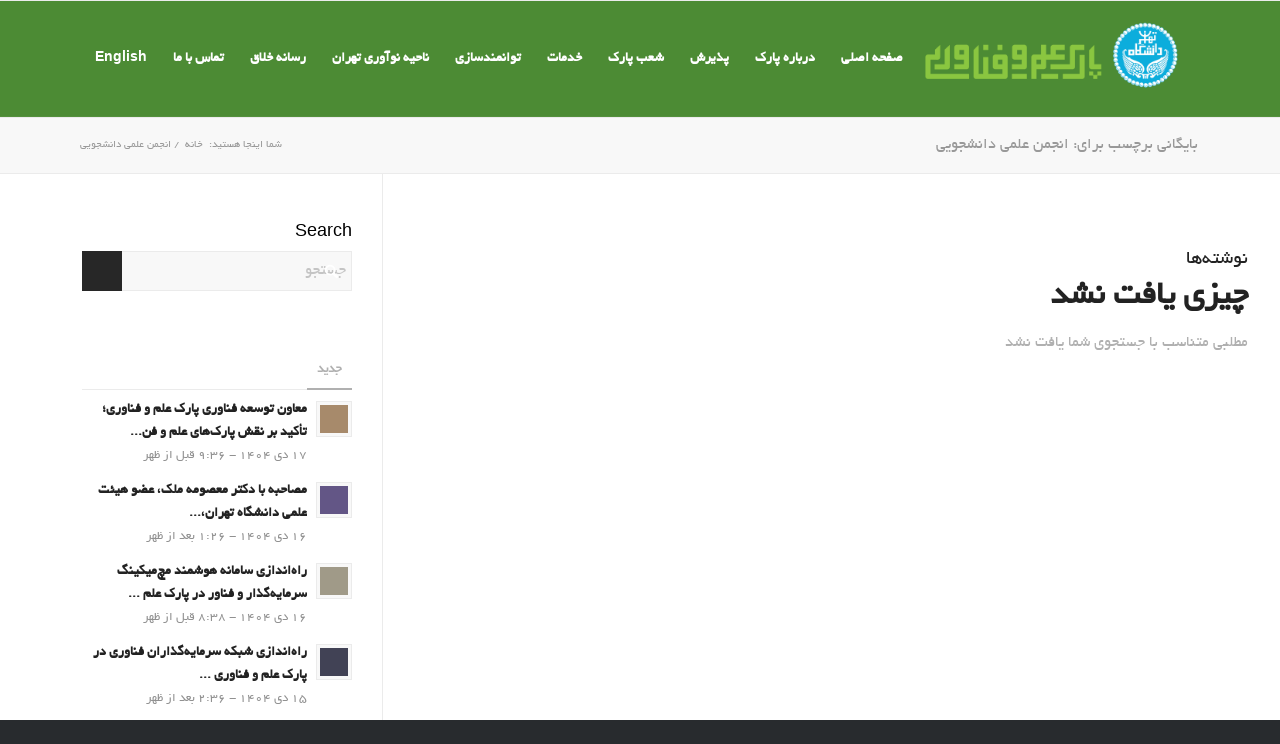

--- FILE ---
content_type: text/html; charset=UTF-8
request_url: https://utstpark.ir/tag/%D8%A7%D9%86%D8%AC%D9%85%D9%86-%D8%B9%D9%84%D9%85%DB%8C-%D8%AF%D8%A7%D9%86%D8%B4%D8%AC%D9%88%DB%8C%DB%8C/
body_size: 25275
content:
<!DOCTYPE html>
<html dir="rtl" lang="fa-IR" class="html_stretched responsive av-preloader-active av-preloader-enabled  html_header_top html_logo_right html_main_nav_header html_menu_left html_large html_header_sticky html_header_shrinking_disabled html_mobile_menu_tablet html_header_searchicon_disabled html_content_align_center html_header_unstick_top html_header_stretch_disabled html_elegant-blog html_modern-blog html_av-submenu-hidden html_av-submenu-display-click html_av-overlay-side html_av-overlay-side-classic html_av-submenu-clone html_entry_id_11148 av-cookies-no-cookie-consent av-no-preview av-default-lightbox html_text_menu_active av-mobile-menu-switch-default">
<head>
<meta charset="UTF-8" />


<!-- mobile setting -->
<meta name="viewport" content="width=device-width, initial-scale=1">

<!-- Scripts/CSS and wp_head hook -->
<meta name='robots' content='index, follow, max-image-preview:large, max-snippet:-1, max-video-preview:-1' />
<link rel="alternate" hreflang="fa" href="https://utstpark.ir/tag/%d8%a7%d9%86%d8%ac%d9%85%d9%86-%d8%b9%d9%84%d9%85%db%8c-%d8%af%d8%a7%d9%86%d8%b4%d8%ac%d9%88%db%8c%db%8c/" />
<link rel="alternate" hreflang="x-default" href="https://utstpark.ir/tag/%d8%a7%d9%86%d8%ac%d9%85%d9%86-%d8%b9%d9%84%d9%85%db%8c-%d8%af%d8%a7%d9%86%d8%b4%d8%ac%d9%88%db%8c%db%8c/" />

	<!-- This site is optimized with the Yoast SEO Premium plugin v25.0 (Yoast SEO v26.8) - https://yoast.com/product/yoast-seo-premium-wordpress/ -->
	<title>بایگانی‌های انجمن علمی دانشجویی - پارک علم و فناوری دانشگاه تهران</title>
	<link rel="canonical" href="https://utstpark.ir/tag/انجمن-علمی-دانشجویی/" />
	<meta property="og:locale" content="fa_IR" />
	<meta property="og:type" content="article" />
	<meta property="og:title" content="بایگانی‌های انجمن علمی دانشجویی" />
	<meta property="og:url" content="https://utstpark.ir/tag/انجمن-علمی-دانشجویی/" />
	<meta property="og:site_name" content="پارک علم و فناوری دانشگاه تهران" />
	<meta property="og:image" content="https://utstpark.ir/wp-content/uploads/2023/04/logo.png" />
	<meta property="og:image:width" content="4806" />
	<meta property="og:image:height" content="3597" />
	<meta property="og:image:type" content="image/png" />
	<meta name="twitter:card" content="summary_large_image" />
	<meta name="twitter:site" content="@utstpark" />
	<script type="application/ld+json" class="yoast-schema-graph">{"@context":"https://schema.org","@graph":[{"@type":"CollectionPage","@id":"https://utstpark.ir/tag/%d8%a7%d9%86%d8%ac%d9%85%d9%86-%d8%b9%d9%84%d9%85%db%8c-%d8%af%d8%a7%d9%86%d8%b4%d8%ac%d9%88%db%8c%db%8c/","url":"https://utstpark.ir/tag/%d8%a7%d9%86%d8%ac%d9%85%d9%86-%d8%b9%d9%84%d9%85%db%8c-%d8%af%d8%a7%d9%86%d8%b4%d8%ac%d9%88%db%8c%db%8c/","name":"بایگانی‌های انجمن علمی دانشجویی - پارک علم و فناوری دانشگاه تهران","isPartOf":{"@id":"https://utstpark.ir/#website"},"primaryImageOfPage":{"@id":"https://utstpark.ir/tag/%d8%a7%d9%86%d8%ac%d9%85%d9%86-%d8%b9%d9%84%d9%85%db%8c-%d8%af%d8%a7%d9%86%d8%b4%d8%ac%d9%88%db%8c%db%8c/#primaryimage"},"image":{"@id":"https://utstpark.ir/tag/%d8%a7%d9%86%d8%ac%d9%85%d9%86-%d8%b9%d9%84%d9%85%db%8c-%d8%af%d8%a7%d9%86%d8%b4%d8%ac%d9%88%db%8c%db%8c/#primaryimage"},"thumbnailUrl":"https://utstpark.ir/wp-content/uploads/2024/04/5-scaled.jpg","breadcrumb":{"@id":"https://utstpark.ir/tag/%d8%a7%d9%86%d8%ac%d9%85%d9%86-%d8%b9%d9%84%d9%85%db%8c-%d8%af%d8%a7%d9%86%d8%b4%d8%ac%d9%88%db%8c%db%8c/#breadcrumb"},"inLanguage":"fa-IR"},{"@type":"ImageObject","inLanguage":"fa-IR","@id":"https://utstpark.ir/tag/%d8%a7%d9%86%d8%ac%d9%85%d9%86-%d8%b9%d9%84%d9%85%db%8c-%d8%af%d8%a7%d9%86%d8%b4%d8%ac%d9%88%db%8c%db%8c/#primaryimage","url":"https://utstpark.ir/wp-content/uploads/2024/04/5-scaled.jpg","contentUrl":"https://utstpark.ir/wp-content/uploads/2024/04/5-scaled.jpg","width":2560,"height":1707},{"@type":"BreadcrumbList","@id":"https://utstpark.ir/tag/%d8%a7%d9%86%d8%ac%d9%85%d9%86-%d8%b9%d9%84%d9%85%db%8c-%d8%af%d8%a7%d9%86%d8%b4%d8%ac%d9%88%db%8c%db%8c/#breadcrumb","itemListElement":[{"@type":"ListItem","position":1,"name":"سایت","item":"https://utstpark.ir/home/"},{"@type":"ListItem","position":2,"name":"انجمن علمی دانشجویی"}]},{"@type":"WebSite","@id":"https://utstpark.ir/#website","url":"https://utstpark.ir/","name":"پارک علم و فناوری دانشگاه تهران","description":"زندگي پايدار، سبز و هوشمند","potentialAction":[{"@type":"SearchAction","target":{"@type":"EntryPoint","urlTemplate":"https://utstpark.ir/?s={search_term_string}"},"query-input":{"@type":"PropertyValueSpecification","valueRequired":true,"valueName":"search_term_string"}}],"inLanguage":"fa-IR"}]}</script>
	<!-- / Yoast SEO Premium plugin. -->


<link rel='dns-prefetch' href='//www.googletagmanager.com' />
<style id='wp-img-auto-sizes-contain-inline-css' type='text/css'>
img:is([sizes=auto i],[sizes^="auto," i]){contain-intrinsic-size:3000px 1500px}
/*# sourceURL=wp-img-auto-sizes-contain-inline-css */
</style>
<link rel='stylesheet' id='spiderfly-css' href='https://utstpark.ir/wp-content/themes/iEnfold/framework/custom-elements/css/spiderfly.css?ver=1.1' type='text/css' media='all' />
<link rel='stylesheet' id='wp-block-library-rtl-css' href='https://utstpark.ir/wp-includes/css/dist/block-library/style-rtl.min.css?ver=4ebc83b554f2dbdcdc66d6eb1a2920c7' type='text/css' media='all' />
<style id='global-styles-inline-css' type='text/css'>
:root{--wp--preset--aspect-ratio--square: 1;--wp--preset--aspect-ratio--4-3: 4/3;--wp--preset--aspect-ratio--3-4: 3/4;--wp--preset--aspect-ratio--3-2: 3/2;--wp--preset--aspect-ratio--2-3: 2/3;--wp--preset--aspect-ratio--16-9: 16/9;--wp--preset--aspect-ratio--9-16: 9/16;--wp--preset--color--black: #000000;--wp--preset--color--cyan-bluish-gray: #abb8c3;--wp--preset--color--white: #ffffff;--wp--preset--color--pale-pink: #f78da7;--wp--preset--color--vivid-red: #cf2e2e;--wp--preset--color--luminous-vivid-orange: #ff6900;--wp--preset--color--luminous-vivid-amber: #fcb900;--wp--preset--color--light-green-cyan: #7bdcb5;--wp--preset--color--vivid-green-cyan: #00d084;--wp--preset--color--pale-cyan-blue: #8ed1fc;--wp--preset--color--vivid-cyan-blue: #0693e3;--wp--preset--color--vivid-purple: #9b51e0;--wp--preset--color--metallic-red: #b02b2c;--wp--preset--color--maximum-yellow-red: #edae44;--wp--preset--color--yellow-sun: #eeee22;--wp--preset--color--palm-leaf: #83a846;--wp--preset--color--aero: #7bb0e7;--wp--preset--color--old-lavender: #745f7e;--wp--preset--color--steel-teal: #5f8789;--wp--preset--color--raspberry-pink: #d65799;--wp--preset--color--medium-turquoise: #4ecac2;--wp--preset--gradient--vivid-cyan-blue-to-vivid-purple: linear-gradient(135deg,rgb(6,147,227) 0%,rgb(155,81,224) 100%);--wp--preset--gradient--light-green-cyan-to-vivid-green-cyan: linear-gradient(135deg,rgb(122,220,180) 0%,rgb(0,208,130) 100%);--wp--preset--gradient--luminous-vivid-amber-to-luminous-vivid-orange: linear-gradient(135deg,rgb(252,185,0) 0%,rgb(255,105,0) 100%);--wp--preset--gradient--luminous-vivid-orange-to-vivid-red: linear-gradient(135deg,rgb(255,105,0) 0%,rgb(207,46,46) 100%);--wp--preset--gradient--very-light-gray-to-cyan-bluish-gray: linear-gradient(135deg,rgb(238,238,238) 0%,rgb(169,184,195) 100%);--wp--preset--gradient--cool-to-warm-spectrum: linear-gradient(135deg,rgb(74,234,220) 0%,rgb(151,120,209) 20%,rgb(207,42,186) 40%,rgb(238,44,130) 60%,rgb(251,105,98) 80%,rgb(254,248,76) 100%);--wp--preset--gradient--blush-light-purple: linear-gradient(135deg,rgb(255,206,236) 0%,rgb(152,150,240) 100%);--wp--preset--gradient--blush-bordeaux: linear-gradient(135deg,rgb(254,205,165) 0%,rgb(254,45,45) 50%,rgb(107,0,62) 100%);--wp--preset--gradient--luminous-dusk: linear-gradient(135deg,rgb(255,203,112) 0%,rgb(199,81,192) 50%,rgb(65,88,208) 100%);--wp--preset--gradient--pale-ocean: linear-gradient(135deg,rgb(255,245,203) 0%,rgb(182,227,212) 50%,rgb(51,167,181) 100%);--wp--preset--gradient--electric-grass: linear-gradient(135deg,rgb(202,248,128) 0%,rgb(113,206,126) 100%);--wp--preset--gradient--midnight: linear-gradient(135deg,rgb(2,3,129) 0%,rgb(40,116,252) 100%);--wp--preset--font-size--small: 1rem;--wp--preset--font-size--medium: 1.125rem;--wp--preset--font-size--large: 1.75rem;--wp--preset--font-size--x-large: clamp(1.75rem, 3vw, 2.25rem);--wp--preset--spacing--20: 0.44rem;--wp--preset--spacing--30: 0.67rem;--wp--preset--spacing--40: 1rem;--wp--preset--spacing--50: 1.5rem;--wp--preset--spacing--60: 2.25rem;--wp--preset--spacing--70: 3.38rem;--wp--preset--spacing--80: 5.06rem;--wp--preset--shadow--natural: 6px 6px 9px rgba(0, 0, 0, 0.2);--wp--preset--shadow--deep: 12px 12px 50px rgba(0, 0, 0, 0.4);--wp--preset--shadow--sharp: 6px 6px 0px rgba(0, 0, 0, 0.2);--wp--preset--shadow--outlined: 6px 6px 0px -3px rgb(255, 255, 255), 6px 6px rgb(0, 0, 0);--wp--preset--shadow--crisp: 6px 6px 0px rgb(0, 0, 0);}:root { --wp--style--global--content-size: 800px;--wp--style--global--wide-size: 1130px; }:where(body) { margin: 0; }.wp-site-blocks > .alignleft { float: left; margin-right: 2em; }.wp-site-blocks > .alignright { float: right; margin-left: 2em; }.wp-site-blocks > .aligncenter { justify-content: center; margin-left: auto; margin-right: auto; }:where(.is-layout-flex){gap: 0.5em;}:where(.is-layout-grid){gap: 0.5em;}.is-layout-flow > .alignleft{float: left;margin-inline-start: 0;margin-inline-end: 2em;}.is-layout-flow > .alignright{float: right;margin-inline-start: 2em;margin-inline-end: 0;}.is-layout-flow > .aligncenter{margin-left: auto !important;margin-right: auto !important;}.is-layout-constrained > .alignleft{float: left;margin-inline-start: 0;margin-inline-end: 2em;}.is-layout-constrained > .alignright{float: right;margin-inline-start: 2em;margin-inline-end: 0;}.is-layout-constrained > .aligncenter{margin-left: auto !important;margin-right: auto !important;}.is-layout-constrained > :where(:not(.alignleft):not(.alignright):not(.alignfull)){max-width: var(--wp--style--global--content-size);margin-left: auto !important;margin-right: auto !important;}.is-layout-constrained > .alignwide{max-width: var(--wp--style--global--wide-size);}body .is-layout-flex{display: flex;}.is-layout-flex{flex-wrap: wrap;align-items: center;}.is-layout-flex > :is(*, div){margin: 0;}body .is-layout-grid{display: grid;}.is-layout-grid > :is(*, div){margin: 0;}body{padding-top: 0px;padding-right: 0px;padding-bottom: 0px;padding-left: 0px;}a:where(:not(.wp-element-button)){text-decoration: underline;}:root :where(.wp-element-button, .wp-block-button__link){background-color: #32373c;border-width: 0;color: #fff;font-family: inherit;font-size: inherit;font-style: inherit;font-weight: inherit;letter-spacing: inherit;line-height: inherit;padding-top: calc(0.667em + 2px);padding-right: calc(1.333em + 2px);padding-bottom: calc(0.667em + 2px);padding-left: calc(1.333em + 2px);text-decoration: none;text-transform: inherit;}.has-black-color{color: var(--wp--preset--color--black) !important;}.has-cyan-bluish-gray-color{color: var(--wp--preset--color--cyan-bluish-gray) !important;}.has-white-color{color: var(--wp--preset--color--white) !important;}.has-pale-pink-color{color: var(--wp--preset--color--pale-pink) !important;}.has-vivid-red-color{color: var(--wp--preset--color--vivid-red) !important;}.has-luminous-vivid-orange-color{color: var(--wp--preset--color--luminous-vivid-orange) !important;}.has-luminous-vivid-amber-color{color: var(--wp--preset--color--luminous-vivid-amber) !important;}.has-light-green-cyan-color{color: var(--wp--preset--color--light-green-cyan) !important;}.has-vivid-green-cyan-color{color: var(--wp--preset--color--vivid-green-cyan) !important;}.has-pale-cyan-blue-color{color: var(--wp--preset--color--pale-cyan-blue) !important;}.has-vivid-cyan-blue-color{color: var(--wp--preset--color--vivid-cyan-blue) !important;}.has-vivid-purple-color{color: var(--wp--preset--color--vivid-purple) !important;}.has-metallic-red-color{color: var(--wp--preset--color--metallic-red) !important;}.has-maximum-yellow-red-color{color: var(--wp--preset--color--maximum-yellow-red) !important;}.has-yellow-sun-color{color: var(--wp--preset--color--yellow-sun) !important;}.has-palm-leaf-color{color: var(--wp--preset--color--palm-leaf) !important;}.has-aero-color{color: var(--wp--preset--color--aero) !important;}.has-old-lavender-color{color: var(--wp--preset--color--old-lavender) !important;}.has-steel-teal-color{color: var(--wp--preset--color--steel-teal) !important;}.has-raspberry-pink-color{color: var(--wp--preset--color--raspberry-pink) !important;}.has-medium-turquoise-color{color: var(--wp--preset--color--medium-turquoise) !important;}.has-black-background-color{background-color: var(--wp--preset--color--black) !important;}.has-cyan-bluish-gray-background-color{background-color: var(--wp--preset--color--cyan-bluish-gray) !important;}.has-white-background-color{background-color: var(--wp--preset--color--white) !important;}.has-pale-pink-background-color{background-color: var(--wp--preset--color--pale-pink) !important;}.has-vivid-red-background-color{background-color: var(--wp--preset--color--vivid-red) !important;}.has-luminous-vivid-orange-background-color{background-color: var(--wp--preset--color--luminous-vivid-orange) !important;}.has-luminous-vivid-amber-background-color{background-color: var(--wp--preset--color--luminous-vivid-amber) !important;}.has-light-green-cyan-background-color{background-color: var(--wp--preset--color--light-green-cyan) !important;}.has-vivid-green-cyan-background-color{background-color: var(--wp--preset--color--vivid-green-cyan) !important;}.has-pale-cyan-blue-background-color{background-color: var(--wp--preset--color--pale-cyan-blue) !important;}.has-vivid-cyan-blue-background-color{background-color: var(--wp--preset--color--vivid-cyan-blue) !important;}.has-vivid-purple-background-color{background-color: var(--wp--preset--color--vivid-purple) !important;}.has-metallic-red-background-color{background-color: var(--wp--preset--color--metallic-red) !important;}.has-maximum-yellow-red-background-color{background-color: var(--wp--preset--color--maximum-yellow-red) !important;}.has-yellow-sun-background-color{background-color: var(--wp--preset--color--yellow-sun) !important;}.has-palm-leaf-background-color{background-color: var(--wp--preset--color--palm-leaf) !important;}.has-aero-background-color{background-color: var(--wp--preset--color--aero) !important;}.has-old-lavender-background-color{background-color: var(--wp--preset--color--old-lavender) !important;}.has-steel-teal-background-color{background-color: var(--wp--preset--color--steel-teal) !important;}.has-raspberry-pink-background-color{background-color: var(--wp--preset--color--raspberry-pink) !important;}.has-medium-turquoise-background-color{background-color: var(--wp--preset--color--medium-turquoise) !important;}.has-black-border-color{border-color: var(--wp--preset--color--black) !important;}.has-cyan-bluish-gray-border-color{border-color: var(--wp--preset--color--cyan-bluish-gray) !important;}.has-white-border-color{border-color: var(--wp--preset--color--white) !important;}.has-pale-pink-border-color{border-color: var(--wp--preset--color--pale-pink) !important;}.has-vivid-red-border-color{border-color: var(--wp--preset--color--vivid-red) !important;}.has-luminous-vivid-orange-border-color{border-color: var(--wp--preset--color--luminous-vivid-orange) !important;}.has-luminous-vivid-amber-border-color{border-color: var(--wp--preset--color--luminous-vivid-amber) !important;}.has-light-green-cyan-border-color{border-color: var(--wp--preset--color--light-green-cyan) !important;}.has-vivid-green-cyan-border-color{border-color: var(--wp--preset--color--vivid-green-cyan) !important;}.has-pale-cyan-blue-border-color{border-color: var(--wp--preset--color--pale-cyan-blue) !important;}.has-vivid-cyan-blue-border-color{border-color: var(--wp--preset--color--vivid-cyan-blue) !important;}.has-vivid-purple-border-color{border-color: var(--wp--preset--color--vivid-purple) !important;}.has-metallic-red-border-color{border-color: var(--wp--preset--color--metallic-red) !important;}.has-maximum-yellow-red-border-color{border-color: var(--wp--preset--color--maximum-yellow-red) !important;}.has-yellow-sun-border-color{border-color: var(--wp--preset--color--yellow-sun) !important;}.has-palm-leaf-border-color{border-color: var(--wp--preset--color--palm-leaf) !important;}.has-aero-border-color{border-color: var(--wp--preset--color--aero) !important;}.has-old-lavender-border-color{border-color: var(--wp--preset--color--old-lavender) !important;}.has-steel-teal-border-color{border-color: var(--wp--preset--color--steel-teal) !important;}.has-raspberry-pink-border-color{border-color: var(--wp--preset--color--raspberry-pink) !important;}.has-medium-turquoise-border-color{border-color: var(--wp--preset--color--medium-turquoise) !important;}.has-vivid-cyan-blue-to-vivid-purple-gradient-background{background: var(--wp--preset--gradient--vivid-cyan-blue-to-vivid-purple) !important;}.has-light-green-cyan-to-vivid-green-cyan-gradient-background{background: var(--wp--preset--gradient--light-green-cyan-to-vivid-green-cyan) !important;}.has-luminous-vivid-amber-to-luminous-vivid-orange-gradient-background{background: var(--wp--preset--gradient--luminous-vivid-amber-to-luminous-vivid-orange) !important;}.has-luminous-vivid-orange-to-vivid-red-gradient-background{background: var(--wp--preset--gradient--luminous-vivid-orange-to-vivid-red) !important;}.has-very-light-gray-to-cyan-bluish-gray-gradient-background{background: var(--wp--preset--gradient--very-light-gray-to-cyan-bluish-gray) !important;}.has-cool-to-warm-spectrum-gradient-background{background: var(--wp--preset--gradient--cool-to-warm-spectrum) !important;}.has-blush-light-purple-gradient-background{background: var(--wp--preset--gradient--blush-light-purple) !important;}.has-blush-bordeaux-gradient-background{background: var(--wp--preset--gradient--blush-bordeaux) !important;}.has-luminous-dusk-gradient-background{background: var(--wp--preset--gradient--luminous-dusk) !important;}.has-pale-ocean-gradient-background{background: var(--wp--preset--gradient--pale-ocean) !important;}.has-electric-grass-gradient-background{background: var(--wp--preset--gradient--electric-grass) !important;}.has-midnight-gradient-background{background: var(--wp--preset--gradient--midnight) !important;}.has-small-font-size{font-size: var(--wp--preset--font-size--small) !important;}.has-medium-font-size{font-size: var(--wp--preset--font-size--medium) !important;}.has-large-font-size{font-size: var(--wp--preset--font-size--large) !important;}.has-x-large-font-size{font-size: var(--wp--preset--font-size--x-large) !important;}
/*# sourceURL=global-styles-inline-css */
</style>

<style id='dominant-color-styles-inline-css' type='text/css'>
img[data-dominant-color]:not(.has-transparency) { background-color: var(--dominant-color); }
/*# sourceURL=dominant-color-styles-inline-css */
</style>
<style id='plvt-view-transitions-inline-css' type='text/css'>
@view-transition { navigation: auto; }
@media (prefers-reduced-motion: no-preference) {::view-transition-group(*) { animation-duration: 0.4s; }}
/*# sourceURL=plvt-view-transitions-inline-css */
</style>
<link rel='stylesheet' id='wpa-style-css' href='https://utstpark.ir/wp-content/plugins/wp-accessibility/css/wpa-style.css?ver=2.3.1' type='text/css' media='all' />
<style id='wpa-style-inline-css' type='text/css'>
:root { --admin-bar-top : 7px; }
/*# sourceURL=wpa-style-inline-css */
</style>
<link rel='stylesheet' id='wpml-legacy-post-translations-0-css' href='https://utstpark.ir/wp-content/plugins/sitepress-multilingual-cms/templates/language-switchers/legacy-post-translations/style.min.css?ver=1' type='text/css' media='all' />
<link rel='stylesheet' id='wpml-menu-item-0-css' href='https://utstpark.ir/wp-content/plugins/sitepress-multilingual-cms/templates/language-switchers/menu-item/style.min.css?ver=1' type='text/css' media='all' />
<style id='wpml-menu-item-0-inline-css' type='text/css'>
#lang_sel img, #lang_sel_list img, #lang_sel_footer img { display: inline; }
/*# sourceURL=wpml-menu-item-0-inline-css */
</style>
<link rel='stylesheet' id='tablepress-default-css' href='https://utstpark.ir/wp-content/plugins/tablepress/css/build/default-rtl.css?ver=3.2.6' type='text/css' media='all' />
<link rel='stylesheet' id='avia-merged-styles-css' href='https://utstpark.ir/wp-content/uploads/dynamic_avia/avia-merged-styles-9ff6ac4f68121ef7c8b92d9415074b25---697a1110230df.css' type='text/css' media='all' />
<link rel='stylesheet' id='avia-single-post-11148-css' href='https://utstpark.ir/wp-content/uploads/dynamic_avia/avia_posts_css/post-11148.css?ver=ver-1769610182' type='text/css' media='all' />
<script type="text/javascript" id="web-worker-offloading-js-before">
/* <![CDATA[ */
window.partytown = {...(window.partytown || {}), ...{"lib":"\/wp-content\/plugins\/web-worker-offloading\/build\/","globalFns":["gtag","wp_has_consent"],"forward":["dataLayer.push","gtag"],"mainWindowAccessors":["_googlesitekitConsentCategoryMap","_googlesitekitConsents","wp_consent_type","wp_fallback_consent_type","wp_has_consent","waitfor_consent_hook"]}};
//# sourceURL=web-worker-offloading-js-before
/* ]]> */
</script>
<script type="text/javascript" id="web-worker-offloading-js-after">
/* <![CDATA[ */
/* Partytown 0.10.2-dev1727590485751 - MIT builder.io */
const t={preserveBehavior:!1},e=e=>{if("string"==typeof e)return[e,t];const[n,r=t]=e;return[n,{...t,...r}]},n=Object.freeze((()=>{const t=new Set;let e=[];do{Object.getOwnPropertyNames(e).forEach((n=>{"function"==typeof e[n]&&t.add(n)}))}while((e=Object.getPrototypeOf(e))!==Object.prototype);return Array.from(t)})());!function(t,r,o,i,a,s,c,d,l,p,u=t,f){function h(){f||(f=1,"/"==(c=(s.lib||"/~partytown/")+(s.debug?"debug/":""))[0]&&(l=r.querySelectorAll('script[type="text/partytown"]'),i!=t?i.dispatchEvent(new CustomEvent("pt1",{detail:t})):(d=setTimeout(v,999999999),r.addEventListener("pt0",w),a?y(1):o.serviceWorker?o.serviceWorker.register(c+(s.swPath||"partytown-sw.js"),{scope:c}).then((function(t){t.active?y():t.installing&&t.installing.addEventListener("statechange",(function(t){"activated"==t.target.state&&y()}))}),console.error):v())))}function y(e){p=r.createElement(e?"script":"iframe"),t._pttab=Date.now(),e||(p.style.display="block",p.style.width="0",p.style.height="0",p.style.border="0",p.style.visibility="hidden",p.setAttribute("aria-hidden",!0)),p.src=c+"partytown-"+(e?"atomics.js?v=0.10.2-dev1727590485751":"sandbox-sw.html?"+t._pttab),r.querySelector(s.sandboxParent||"body").appendChild(p)}function v(n,o){for(w(),i==t&&(s.forward||[]).map((function(n){const[r]=e(n);delete t[r.split(".")[0]]})),n=0;n<l.length;n++)(o=r.createElement("script")).innerHTML=l[n].innerHTML,o.nonce=s.nonce,r.head.appendChild(o);p&&p.parentNode.removeChild(p)}function w(){clearTimeout(d)}s=t.partytown||{},i==t&&(s.forward||[]).map((function(r){const[o,{preserveBehavior:i}]=e(r);u=t,o.split(".").map((function(e,r,o){var a;u=u[o[r]]=r+1<o.length?u[o[r]]||(a=o[r+1],n.includes(a)?[]:{}):(()=>{let e=null;if(i){const{methodOrProperty:n,thisObject:r}=((t,e)=>{let n=t;for(let t=0;t<e.length-1;t+=1)n=n[e[t]];return{thisObject:n,methodOrProperty:e.length>0?n[e[e.length-1]]:void 0}})(t,o);"function"==typeof n&&(e=(...t)=>n.apply(r,...t))}return function(){let n;return e&&(n=e(arguments)),(t._ptf=t._ptf||[]).push(o,arguments),n}})()}))})),"complete"==r.readyState?h():(t.addEventListener("DOMContentLoaded",h),t.addEventListener("load",h))}(window,document,navigator,top,window.crossOriginIsolated);
//# sourceURL=web-worker-offloading-js-after
/* ]]> */
</script>
<script type="text/javascript" src="https://utstpark.ir/wp-includes/js/jquery/jquery.min.js?ver=3.7.1" id="jquery-core-js"></script>
<script type="text/javascript" id="wpml-cookie-js-extra">
/* <![CDATA[ */
var wpml_cookies = {"wp-wpml_current_language":{"value":"fa","expires":1,"path":"/"}};
var wpml_cookies = {"wp-wpml_current_language":{"value":"fa","expires":1,"path":"/"}};
//# sourceURL=wpml-cookie-js-extra
/* ]]> */
</script>
<script type="text/javascript" src="https://utstpark.ir/wp-content/plugins/sitepress-multilingual-cms/res/js/cookies/language-cookie.js?ver=486900" id="wpml-cookie-js" defer="defer" data-wp-strategy="defer"></script>
<script type="text/javascript" id="plvt-view-transitions-js-after">
/* <![CDATA[ */
window.plvtInitViewTransitions=n=>{if(!window.navigation||!("CSSViewTransitionRule"in window))return void window.console.warn("View transitions not loaded as the browser is lacking support.");const t=(t,o,i)=>{const e=n.animations||{};return[...e[t].useGlobalTransitionNames?Object.entries(n.globalTransitionNames||{}).map((([n,t])=>[o.querySelector(n),t])):[],...e[t].usePostTransitionNames&&i?Object.entries(n.postTransitionNames||{}).map((([n,t])=>[i.querySelector(n),t])):[]]},o=async(n,t)=>{for(const[t,o]of n)t&&(t.style.viewTransitionName=o);await t;for(const[t]of n)t&&(t.style.viewTransitionName="")},i=()=>n.postSelector?document.querySelector(n.postSelector):null,e=t=>{if(!n.postSelector)return null;const o=(i=n.postSelector,e='a[href="'+t+'"]',i.split(",").map((n=>n.trim()+" "+e)).join(","));var i,e;const s=document.querySelector(o);return s?s.closest(n.postSelector):null};window.addEventListener("pageswap",(n=>{if(n.viewTransition){const s="default";let a;n.viewTransition.types.add(s),document.body.classList.contains("single")?a=t(s,document.body,i()):(document.body.classList.contains("home")||document.body.classList.contains("blog")||document.body.classList.contains("archive"))&&(a=t(s,document.body,e(n.activation.entry.url))),a&&o(a,n.viewTransition.finished)}})),window.addEventListener("pagereveal",(n=>{if(n.viewTransition){const s="default";let a;n.viewTransition.types.add(s),document.body.classList.contains("single")?a=t(s,document.body,i()):(document.body.classList.contains("home")||document.body.classList.contains("archive"))&&(a=t(s,document.body,window.navigation.activation.from?e(window.navigation.activation.from.url):null)),a&&o(a,n.viewTransition.ready)}}))};
plvtInitViewTransitions( {"postSelector":".wp-block-post.post, article.post, body.single main","globalTransitionNames":{"header":"header","main":"main"},"postTransitionNames":{".wp-block-post-title, .entry-title":"post-title",".wp-post-image":"post-thumbnail",".wp-block-post-content, .entry-content":"post-content"},"animations":{"default":{"useGlobalTransitionNames":true,"usePostTransitionNames":true}}} )
//# sourceURL=plvt-view-transitions-js-after
/* ]]> */
</script>

<!-- Google tag (gtag.js) snippet added by Site Kit -->
<!-- Google Analytics snippet added by Site Kit -->
<script type="text/partytown" src="https://www.googletagmanager.com/gtag/js?id=G-VPT457T42X" id="google_gtagjs-js" async></script>
<script type="text/partytown" id="google_gtagjs-js-after">
/* <![CDATA[ */
window.dataLayer = window.dataLayer || [];function gtag(){dataLayer.push(arguments);}
gtag("set","linker",{"domains":["utstpark.ir"]});
gtag("js", new Date());
gtag("set", "developer_id.dZTNiMT", true);
gtag("config", "G-VPT457T42X");
//# sourceURL=google_gtagjs-js-after
/* ]]> */
</script>
<script type="text/javascript" src="https://utstpark.ir/wp-content/uploads/dynamic_avia/avia-head-scripts-0b42f9f0620656d90943a0c4f151536e---697a111037d91.js" id="avia-head-scripts-js"></script>
<link rel="stylesheet" href="https://utstpark.ir/wp-content/themes/iEnfold/rtl.css" type="text/css" media="screen" /><meta name="generator" content="WPML ver:4.8.6 stt:1,17;" />
<meta name="generator" content="auto-sizes 1.7.0">
<meta name="generator" content="dominant-color-images 1.2.0">
<meta name="generator" content="Site Kit by Google 1.171.0" /><meta name="generator" content="performance-lab 4.0.1; plugins: auto-sizes, dominant-color-images, embed-optimizer, image-prioritizer, performant-translations, nocache-bfcache, speculation-rules, view-transitions, web-worker-offloading, webp-uploads">
<meta name="generator" content="performant-translations 1.2.0">
<meta name="generator" content="view-transitions 1.1.2">
<meta name="generator" content="web-worker-offloading 0.2.0">
<meta name="generator" content="webp-uploads 2.6.1">
<!-- Analytics by WP Statistics - https://wp-statistics.com -->

<link rel="icon" href="https://utstpark.ir/wp-content/uploads/2023/05/fav.png" type="image/png">
<!--[if lt IE 9]><script src="https://utstpark.ir/wp-content/themes/enfold/js/html5shiv.js"></script><![endif]--><link rel="profile" href="https://gmpg.org/xfn/11" />
<link rel="alternate" type="application/rss+xml" title="پارک علم و فناوری دانشگاه تهران RSS2 Feed" href="https://utstpark.ir/feed/" />
<link rel="pingback" href="https://utstpark.ir/xmlrpc.php" />
<meta name="generator" content="speculation-rules 1.6.0">
<script src="https://utstpark.ir/wp-content/themes/iEnfold/framework/custom-elements/color-picker/custom-color.js"></script><script src="https://utstpark.ir/wp-content/themes/iEnfold/framework/custom-elements/color-picker/jscolor.js"></script><style>.postid-11148 .mfp-wrap .mfp-iframe-holder .mfp-content {max-width: 90% !important; height: 100% !important; padding-top:60px !important; padding-bottom:60px !important;}</style><style>.postid-11148 .mfp-iframe-holder .mfp-iframe-scaler {height:100% !important; padding-top:80px !important; padding-bottom: 80px !important;}</style><link rel="stylesheet" href="https://fonts.googleapis.com/css?family=Open+Sans:800,300" /><link rel="stylesheet" href="https://fonts.googleapis.com/css?family=Great+Vibes" /><style>span.sep:last-child {display:none !important;}</style><style>.shorturl {color:#a1a1a1;}</style><style>ul.post_tags li:first-child {padding-right:0px !important;} ul.post_tags li:last-child {border-left:none !important;} ul.post_tags li a, ul.post_tags li {color:#a1a1a1; text-decoration:none;}</style><style>ul.post_cats li:first-child {padding-right:0px !important;} ul.post_cats li:last-child {border-left:none !important;} ul.post_cats li a, ul.pst_cats li {color:#a1a1a1; text-decoration:none;}</style><style>ul.product_cats li:first-child {padding-right:0px !important;} ul.product_cats li:last-child {border-left:none !important;} ul.product_cats li a, ul.product_cats li {color:#a1a1a1; text-decoration:none;}</style><style>.feature-list-inline .product-feature {float:right; margin-left:25px;}</style><style>.feature-list-newline .product-feature {float:none; margin-left:25px; margin-bottom:5px;}</style><style>@media only screen and (max-width: 767px){.feature-list-inline .product-feature {float:none; margin-left:25px; margin-bottom:5px;} }</style><style>.col2sale li.product {width:46%!important; margin:0 2% 5% 2% !important;} .col3sale li.product {width:31.3%!important; margin:0 1% 5% 1% !important;}</style><style>small.price_suffix {padding-right:10px !important; font-size:60% !important;} .meta-border {border-color:#d54e21 !important;}</style><style>@media only screen and (max-width: 767px){ small.price_suffix {display:block !important; padding-right:0px !important;} }</style><style>@media only screen and (min-width: 767px){ small.price_suffix {vertical-align:top !important;} }</style><style>.single-product-listing li.product {width:100%!important;}</style><style>ul.product_tags li:first-child {padding-left:0px !important;} ul.product_tags li:last-child {border-right:none !important;} ul.product_tags li a, ul.product_tags li {color:#a1a1a1; text-decoration:none;}</style><meta name="generator" content="optimization-detective 1.0.0-beta4; rest_api_unavailable">
<meta name="generator" content="embed-optimizer 1.0.0-beta3">
<meta name="generator" content="image-prioritizer 1.0.0-beta3">

<!-- To speed up the rendering and to display the site as fast as possible to the user we include some styles and scripts for above the fold content inline -->
<style type="text/css" media="screen">.ls-container,.ls-wp-container{visibility:hidden;position:relative;max-width:100%;user-select:none;-ms-user-select:none;-moz-user-select:none;-webkit-user-select:none} .ls-inner{position:relative;width:100%;height:100%;background-position:center center;z-index:30} .ls-wp-fullwidth-container{width:100%;position:relative} .ls-wp-fullwidth-helper{position:absolute} ls-scene-wrapper{width:100%;margin:0 auto;display:block !important;position:relative !important} ls-scene-wrapper .ls-container{position:sticky !important;top:0} ls-silent-wrapper{width:100vw;height:100vh;z-index:-1 !important;visibility:hidden !important;opacity:0 !important;pointer-events:none !important;position:fixed !important;left:-200vw;top:-200vh} ls-scene-wrapper[data-disabled-scene]{height:auto !important} .ls-slide-bgcolor,.ls-slide-backgrounds,.ls-slide-effects,.ls-background-videos,.ls-bg-video-overlay{-o-transform:translateZ(0);-ms-transform:translateZ(0);-moz-transform:translateZ(0);-webkit-transform:translateZ(0);transform:translateZ(0)} .ls-layers,.ls-slide-bgcolor,.ls-slide-backgrounds,.ls-slide-effects,.ls-background-videos,.ls-bg-video-overlay{width:100%;height:100%;position:absolute;left:0;top:0;overflow:hidden} .ls-text-layer .ls-ch .ls-grad-bg-overflow{display:block;position:absolute;width:100%;height:100%;z-index:-1} .ls-wrapper{padding:0 !important;visibility:visible !important;border:0 !important;z-index:1} .ls-wrapper.ls-fix-textnodes .ls-ln,.ls-wrapper.ls-fix-textnodes .ls-wd{position:static !important;transform:none !important} .ls-wrapper .ls-ln{white-space:nowrap} .ls-layer.ls-has-chars .ls-wd{position:static !important} .ls-layer.ls-has-chars .ls-ch{position:relative !important} .ls-layer.ls-has-words .ls-wd{position:relative !important} .ls-layer.ls-has-lines .ls-ln{position:relative !important} .ls-layer .ls-ch,.ls-layer .ls-wd,.ls-layer .ls-ln{text-decoration:inherit} .ls-layer[data-ls-text-animating-in][data-ls-mask-text-in] .ls-ch,.ls-layer[data-ls-text-animating-in][data-ls-mask-text-in] .ls-wd,.ls-layer[data-ls-text-animating-in][data-ls-mask-text-in] .ls-ln,.ls-layer[data-ls-text-animating-out][data-ls-mask-text-out] .ls-ch,.ls-layer[data-ls-text-animating-out][data-ls-mask-text-out] .ls-wd,.ls-layer[data-ls-text-animating-out][data-ls-mask-text-out] .ls-ln{clip-path:polygon(0 0,100% 0,100% 100%,0 100%)} .ls-textnode-dummy{display:inline-block !important;visibility:hidden !important;pointer-events:none !important} .ls-textnode-bgclip-wrap{left:0;top:0;position:absolute;background-clip:text;-webkit-background-clip:text;text-fill-color:transparent;-webkit-text-fill-color:transparent;text-align:left !important;pointer-events:none !important} .ls-textnode{color:transparent;text-fill-color:transparent;-webkit-text-fill-color:transparent} .ls-wrapper.ls-force-display-block{display:block !important} .ls-wrapper.ls-force-visibility-hidden{visibility:hidden !important} .ls-wrapper.ls-force-left-0{left:0 !important} .ls-wrapper.ls-force-width-auto{width:auto !important} .ls-force-height-auto{height:auto !important} .ls-wrapper.ls-force-full-size{width:100% !important;height:100% !important} .ls-layer.ls-force-no-transform,.ls-wrapper.ls-force-no-transform{transform:none !important} .ls-force-no-transform .ls-ln,.ls-force-no-transform .ls-wd,.ls-force-no-transform .ls-ch{transform:none !important} .ls-background-videos{z-index:1} .ls-bg-video-overlay{z-index:21;background-repeat:repeat;background-position:center center} .ls-slide-backgrounds{z-index:2} .ls-slide-effects{z-index:4} .ls-slide-bgcolor{z-index:1} .ls-layers{z-index:35} .ls-z,.ls-parallax,.ls-in-out,.ls-scroll,.ls-scroll-transform,.ls-loop,.ls-clip{position:absolute !important;width:100%;height:100%;top:0;left:0} .ls-clip,.ls-m-layers-clip{clip-path:polygon(0% 0%,100% 0%,100% 100%,0% 100%)} .ls-layers-clip{clip:rect( 0px,var( --sw ),var( --sh ),0px )} .ls-z{width:100% !important;height:100% !important;top:0 !important;left:0 !important;bottom:auto !important;right:auto !important;display:block !important;overflow:visible !important;pointer-events:none !important} .ls-z.ls-wrapper.ls-pinned{position:fixed !important} .ls-slide-backgrounds .ls-wrapper.ls-z{overflow:hidden !important} .ls-inner-wrapper{pointer-events:auto} .ls-inner-wrapper *{pointer-events:inherit} .ls-in-out{display:none} .ls-loop,.ls-clip{display:block !important} .ls-parallax,.ls-in-out,.ls-scroll,.ls-scroll-transform,.ls-loop,.ls-z{background:none !important} .ls-bg-wrap,.ls-loop{margin:0 !important} .ls-wrapper > .ls-layer,.ls-wrapper > a > .ls-layer .ls-wrapper > .ls-bg{line-height:normal;white-space:nowrap;word-wrap:normal;margin-right:0 !important;margin-bottom:0 !important} .ls-wrapper > .ls-layer,.ls-wrapper > a > .ls-layer{position:static !important;display:block !important;transform:translateZ(0)} .ls-bg-wrap,.ls-bg-outer{width:100%;height:100%;position:absolute;left:0;top:0} .ls-bg-wrap{display:none} .ls-bg-outer{overflow:hidden !important} .ls-wrapper > a.ls-layer-link{cursor:pointer !important;display:block !important;position:absolute !important;left:0 !important;top:0 !important;width:100% !important;height:100% !important;z-index:10;-o-transform:translateZ(100px);-ms-transform:translateZ(100px);-moz-transform:translateZ(100px);-webkit-transform:translateZ(100px);transform:translateZ(100px);background:url([data-uri]) !important} .ls-l[data-prefix]:before,.ls-layer[data-prefix]:before{position:relative;display:inline-block;content:attr(data-prefix)} .ls-l[data-suffix]:after,.ls-layer[data-suffix]:after{position:relative;display:inline-block;content:attr(data-suffix)} .ls-l[data-prefix]:before,.ls-layer[data-prefix]:before,.ls-l[data-suffix]:after,.ls-layer[data-suffix]:after{color:var( --ls-affix-color,currentColor );transform:translateY( var( --ls-affix-va,0em ) );font-size:var( --ls-affix-fs,1em );font-family:var( --ls-affix-ff,inherit );font-weight:var( --ls-affix-fw,inherit )} .ls-l[data-prefix]:before,.ls-layer[data-prefix]:before,.ls-l[data-suffix]:after,.ls-layer[data-suffix]:after{display:var( --ls-affix-nl,inline-block )} .ls-l[data-prefix].ls-affix-float:before,.ls-layer[data-prefix].ls-affix-float:before,.ls-l[data-suffix].ls-affix-float:after,.ls-layer[data-suffix].ls-affix-float:after{position:absolute;left:50%;top:50%;transform:translate( calc( -50% + var( --ls-affix-ha,0em ) ) ,calc( -50% + var( --ls-affix-va,0em ) ) )} .ls-l[data-prefix]:before,.ls-layer[data-prefix]:before{margin-right:var( --ls-affix-ha,0em )} .ls-l[data-suffix]:after,.ls-layer[data-suffix]:after{margin-left:var( --ls-affix-ha,0em )} .ls-gui-element{z-index:40;text-decoration:none !important} .ls-loading-container{position:absolute !important;display:none;left:50% !important;top:50% !important} .ls-loading-indicator{margin:0 auto} .ls-media-unmute{visibility:hidden;position:absolute;left:16px;top:16px;width:30px;height:30px;cursor:pointer;opacity:.65} .ls-media-unmute-active{visibility:visible} .ls-media-unmute-bg{position:absolute;left:0;top:0;right:0;bottom:0;border-radius:30px;border:0 solid white;transform:scale(0.1);background:rgba(0,0,0,.25);box-shadow:0 3px 10px rgba(0,0,0,.2)} .ls-icon-muted,.ls-icon-unmuted{position:absolute;left:0;top:0;width:100%;height:100%;background-repeat:no-repeat;background-position:center;background-size:20px;transform:scale(0.1)} .ls-media-unmute-active .ls-media-unmute-bg{border:2px solid white} .ls-media-unmute-active .ls-icon-muted,.ls-media-unmute-active .ls-icon-unmuted,.ls-media-unmute-active .ls-media-unmute-bg{transform:scale(1) !important} .ls-icon-muted{background-image:url('https://utstpark.ir/wp-content/plugins/LayerSlider/assets/static/layerslider/img/icon-muted-white.png');opacity:1} .ls-icon-unmuted{background-image:url('https://utstpark.ir/wp-content/plugins/LayerSlider/assets/static/layerslider/img/icon-unmuted-white.png');opacity:0} .ls-media-unmute:hover{opacity:1} .ls-media-unmute:hover .ls-icon-muted{opacity:0} .ls-media-unmute:hover .ls-icon-unmuted{opacity:1} .ls-media-unmute-bg,.ls-icon-unmuted,.ls-media-unmute,.ls-icon-muted{transition:all .3s ease-in-out !important} .ls-bottom-slidebuttons{text-align:left} .ls-bottom-nav-wrapper,.ls-below-thumbnails{height:0;position:relative;text-align:center;margin:0 auto} .ls-below-thumbnails{display:none} .ls-bottom-nav-wrapper a,.ls-nav-prev,.ls-nav-next{outline:none} .ls-bottom-slidebuttons{position:relative} .ls-bottom-slidebuttons,.ls-nav-start,.ls-nav-stop,.ls-nav-sides{position:relative} .ls-nothumb{text-align:center !important} .ls-link,.ls-link:hover{position:absolute !important;width:100% !important;height:100% !important;left:0 !important;top:0 !important} .ls-link{display:none} .ls-link-on-top{z-index:999999 !important} .ls-link,.ls-wrapper > a > *{background-image:url('[data-uri]')} .ls-bottom-nav-wrapper,.ls-thumbnail-wrapper,.ls-nav-prev,.ls-nav-next{visibility:hidden} .ls-bar-timer{position:absolute;width:0;height:2px;background:white;border-bottom:2px solid #555;opacity:.55;top:0} .ls-circle-timer{width:16px;height:16px;position:absolute;right:10px;top:10px;opacity:.65;display:none} .ls-container .ls-circle-timer,.ls-container .ls-circle-timer *{box-sizing:border-box !important} .ls-ct-half{border:4px solid white} .ls-ct-left,.ls-ct-right{width:50%;height:100%;overflow:hidden} .ls-ct-left,.ls-ct-right{position:absolute} .ls-ct-left{left:0} .ls-ct-right{left:50%} .ls-ct-rotate{width:200%;height:100%;position:absolute;top:0} .ls-ct-left .ls-ct-rotate,.ls-ct-right .ls-ct-hider,.ls-ct-right .ls-ct-half{left:0} .ls-ct-right .ls-ct-rotate,.ls-ct-left .ls-ct-hider,.ls-ct-left .ls-ct-half{right:0} .ls-ct-hider,.ls-ct-half{position:absolute;top:0} .ls-ct-hider{width:50%;height:100%;overflow:hidden} .ls-ct-half{width:200%;height:100%} .ls-ct-center{width:100%;height:100%;left:0;top:0;position:absolute;border:4px solid black;opacity:0.2} .ls-ct-half,.ls-ct-center{border-radius:100px;-moz-border-radius:100px;-webkit-border-radius:100px} .ls-slidebar-container{margin:10px auto} .ls-slidebar-container,.ls-slidebar{position:relative} .ls-progressbar,.ls-slidebar-slider-container{position:absolute;left:0;top:0} .ls-progressbar{width:0;height:100%;z-index:1} .ls-slidebar-slider-container{z-index:2} .ls-slidebar-slider{position:static !important;cursor:pointer} .ls-slidebar{height:10px;background-color:#ddd} .ls-slidebar,.ls-progressbar{border-radius:10px} .ls-progressbar{background-color:#bbb} .ls-slidebar-slider-container{top:50%} .ls-slidebar-slider{width:20px;height:20px;border-radius:20px;background-color:#999} .ls-slidebar-light .ls-slidebar{height:8px;background-color:white;border:1px solid #ddd;border-top:1px solid #ccc} .ls-slidebar-light .ls-slidebar,.ls-slidebar-light .ls-progressbar{border-radius:10px} .ls-slidebar-light .ls-progressbar{background-color:#eee} .ls-slidebar-light .ls-slidebar-slider-container{top:50%} .ls-slidebar-light .ls-slidebar-slider{width:18px;height:18px;border-radius:20px;background-color:#eee;border:1px solid #bbb;border-top:1px solid #ccc;border-bottom:1px solid #999} .ls-tn{display:none !important} .ls-thumbnail-hover{display:none;position:absolute;left:0} .ls-thumbnail-hover-inner{width:100%;height:100%;position:absolute;left:0;top:0;display:none} .ls-thumbnail-hover-bg{position:absolute;width:100%;height:100%;left:0;top:0} .ls-thumbnail-hover-img{position:absolute;overflow:hidden} .ls-thumbnail-hover img{max-width:none !important;position:absolute;display:inline-block;visibility:visible !important;left:50%;top:0} .ls-thumbnail-hover span{left:50%;top:100%;width:0;height:0;display:block;position:absolute;border-left-color:transparent !important;border-right-color:transparent !important;border-bottom-color:transparent !important} .ls-thumbnail-wrapper{position:relative;width:100%;margin:0 auto} .ls-thumbnail-wrapper.ls-thumbnail-fill a img{width:100%} .ls-thumbnail{position:relative;margin:0 auto} .ls-thumbnail-inner,.ls-thumbnail-slide-container{width:100%} .ls-thumbnail-slide-container{overflow:hidden !important;position:relative} .ls-thumbnail-slide{text-align:center;white-space:nowrap;float:left;position:relative} .ls-thumbnail-slide a{overflow:hidden;display:inline-block;width:0;height:0;position:relative} .ls-thumbnail-slide img{max-width:none !important;max-height:100% !important;height:100%;visibility:visible !important;background-position:center !important} .ls-touchscroll{overflow-x:auto !important} .ls-shadow{display:none;position:absolute;z-index:10 !important;top:100%;width:100%;left:0;overflow:hidden !important;visibility:hidden} .ls-shadow img{width:100% !important;height:auto !important;position:absolute !important;left:0 !important;bottom:0 !important} .ls-media-layer{overflow:hidden} .ls-vpcontainer,.ls-videopreview{width :100%;height :100%;position :absolute;left :0;top :0;cursor :pointer} .ls-videopreview{background-size:cover;background-position:center center} .ls-videopreview{z-index:1} .ls-playvideo{position:absolute;left:50%;top:50%;cursor:pointer;z-index:2} .ls-autoplay .ls-playvideo,.ls-instant-autoplay .ls-playvideo{display:none !important} .ls-forcehide{display:none !important} .ls-yourlogo{position:absolute;z-index:50} .ls-slide-transition-wrapper{width:100%;height:100%;position:absolute;left:0;top:0;z-index:3} .ls-slide-transition-wrapper,.ls-slide-transition-wrapper *{text-align:left !important} .ls-slide-transition-tile{position:relative;float:left} .ls-slide-transition-tile img{visibility:visible;margin:0 !important} .ls-curtiles{overflow:hidden} .ls-curtiles,.ls-nexttiles{position:absolute;width:100%;height:100%;left:0;top:0} .ls-curtile,.ls-nexttile{overflow:hidden;width:100% !important;height:100% !important;-o-transform:translateZ(0);-ms-transform:translateZ(0);-moz-transform:translateZ(0);-webkit-transform:translateZ(0);transform:translateZ(0)} .ls-nexttile{display:none} .ls-3d-container{position:relative;overflow:visible !important;-ms-perspective:none !important;-moz-perspective:none !important;-webkit-perspective:none !important;perspective:none !important} .ls-3d-box{position:absolute} .ls-3d-box > div{overflow:hidden;margin:0;padding:0;position:absolute;background-color:#888} .ls-3d-box .ls-3d-top,.ls-3d-box .ls-3d-bottom{background-color:#555} .ls-slide-transition-wrapper,.ls-slide-transition-tile{-ms-perspective:1500px;-moz-perspective:1500px;-webkit-perspective:1500px;perspective:1500px} .ls-slide-transition-tile,.ls-3d-box,.ls-curtiles,.ls-nexttiles{-ms-transform-style:preserve-3d;-moz-transform-style:preserve-3d;-webkit-transform-style:preserve-3d;transform-style:preserve-3d} .ls-curtile,.ls-nexttile,.ls-3d-box{-ms-backface-visibility:hidden;-moz-backface-visibility:hidden;-webkit-backface-visibility:hidden;backface-visibility:hidden} html body .ls-container.ls-wp-container.ls-fullsize:not(.ls-hidden),html body .ls-container.ls-wp-container.ls-fullwidth:not(.ls-hidden),html body .ls-container.ls-wp-container.ls-responsive:not(.ls-hidden),html body .ls-container.ls-wp-container.ls-fixedsize:not(.ls-hidden),#ls-global .ls-container.ls-wp-container.ls-fullsize:not(.ls-hidden),#ls-global .ls-container.ls-wp-container.ls-fullwidth:not(.ls-hidden),#ls-global .ls-container.ls-wp-container.ls-responsive:not(.ls-hidden),#ls-global .ls-container.ls-wp-container.ls-fixedsize:not(.ls-hidden){max-width:100%} html body .ls-container.ls-hidden,#ls-global .ls-container.ls-hidden{width:0px !important;height:0px !important;position:absolute;left:-5000px;top:-5000px;z-index:-1;overflow:hidden !important;visibility:hidden !important;display:block !important} .ls-selectable{user-select:text;-ms-user-select:text;-moz-user-select:text;-webkit-user-select:text} .ls-unselectable{user-select:none;-ms-user-select:none;-moz-user-select:none;-webkit-user-select:none} .ls-visible{overflow:visible !important;clip:auto !important;clip-path:none !important} .ls-unselectable{user-select:none;-o-user-select:none;-ms-user-select:none;-moz-user-select:none;-webkit-user-select:none} .ls-overflow-hidden{overflow:hidden} .ls-overflowx-hidden{overflow-x:hidden} html body .ls-overflow-visible,html#ls-global .ls-overflow-visible,body#ls-global .ls-overflow-visible,#ls-global .ls-overflow-visible,.ls-overflow-visible{overflow:visible !important} .ls-overflowy-hidden{overflow-y:hidden} .ls-slide{display:block !important;visibility:hidden !important;position:absolute !important;overflow:hidden;top:0 !important;left:0 !important;bottom:auto !important;right:auto !important;background:none;border:none !important;margin:0 !important;padding:0 !important} .ls-slide > .ls-layer,.ls-slide > .ls-l,.ls-slide > .ls-bg,.ls-slide > a > .ls-layer,.ls-slide > a > .ls-l,.ls-slide > a > .ls-bg{position:absolute !important;white-space:nowrap} .ls-fullscreen{margin:0 !important;padding:0 !important;width:auto !important;height:auto !important} .ls-fullscreen .ls-container{background-color:black;margin:0 auto !important} .ls-fullscreen .ls-fullscreen-wrapper{width:100% !important;height:100% !important;margin:0 !important;padding:0 !important;border:0 !important;background-color:black;overflow:hidden !important;position:relative !important} .ls-fullscreen .ls-fullscreen-wrapper .ls-container,.ls-fullscreen .ls-fullscreen-wrapper .ls-wp-container{position:absolute !important;top:50% !important;left:50% !important;transform:translate(-50%,-50%) !important} .ls-layer .split-item{font-weight:inherit !important;font-family:inherit !important;font-size:inherit;color:inherit} html body .ls-container .ls-layer,#ls-global .ls-container .ls-layer,html body .ls-container .ls-l,#ls-global .ls-container .ls-l{border-width:0;border-style:solid;border-color:#000;color:#000;font-size:36px;font-family:Arial,sans-serif;background-repeat:no-repeat;stroke:#000;text-align:left;font-style:normal;text-decoration:none;text-transform:none;font-weight:400;letter-spacing:0;background-position:0% 0%;background-clip:border-box;opacity:1;mix-blend-mode:unset} .ls-container .ls-layer svg,.ls-container .ls-l svg{width:1em;height:1em;display:block} .ls-container .ls-layer:not(.ls-html-layer),.ls-container .ls-l:not(.ls-html-layer){stroke-width:0} .ls-container .ls-layer:not(.ls-html-layer) svg,.ls-container .ls-l:not(.ls-html-layer) svg{fill:currentColor} .ls-container .ls-layer.ls-shape-layer svg,.ls-container .ls-layer.ls-svg-layer svg,.ls-container .ls-l.ls-shape-layer svg,.ls-container .ls-l.ls-svg-layer svg{width:100%;height:100%} .ls-container .ls-layer.ls-icon-layer .fa,.ls-container .ls-l.ls-icon-layer .fa{display:block;line-height:inherit} .ls-container .ls-layer.ls-ib-icon svg,.ls-container .ls-l.ls-ib-icon svg,.ls-container .ls-layer.ls-ib-icon .fa,.ls-container .ls-l.ls-ib-icon .fa{display:inline-block;vertical-align:middle} .ls-container .ls-layer.ls-html-layer svg,.ls-container .ls-l.ls-html-layer svg{display:inline;width:auto;height:auto} .ls-container .ls-button-layer{cursor:pointer} .ls-container:not(.ls-hidden) .ls-wrapper:not(.ls-force-display-block) picture.ls-layer img,.ls-container:not(.ls-hidden) .ls-wrapper:not(.ls-force-display-block) picture.ls-l img{width:inherit !important;height:inherit !important} .ls-container.ls-hidden picture{display:flex !important} .ls-container.ls-hidden picture.ls-layer img,.ls-container.ls-hidden picture.ls-l img{width:auto;height:auto} .ls-l[data-ls-smart-bg],.ls-layer[data-ls-smart-bg],ls-layer[data-ls-smart-bg]{overflow:hidden !important;background-size:0 0 !important} .ls-l[data-ls-smart-bg]:before,.ls-layer[data-ls-smart-bg]:before,ls-layer[data-ls-smart-bg]:before{content:'';display:block;position:absolute;left:0;top:0;z-index:-1;width:var(--sw);height:var(--sh);transform:translate( calc( var( --x,0px ) + var( --lx,0px ) + var( --rx,0px ) ),calc( var( --y,0px ) + var( --ly,0px ) + var( --ry,0px ) ) );background-image:inherit;background-size:var( --bgs,inherit );background-position:inherit;background-repeat:inherit} html body .ls-nav-prev,#ls-global .ls-nav-prev,html body .ls-nav-next,#ls-global .ls-nav-next,html body .ls-bottom-nav-wrapper a,#ls-global .ls-bottom-nav-wrapper a,html body .ls-container .ls-fullscreen,#ls-global .ls-container .ls-fullscreen,html body .ls-thumbnail a,#ls-global .ls-thumbnail a{transition:none;-ms-transition:none;-webkit-transition:none;line-height:normal;outline:none;padding:0;border:0} html body .ls-wrapper > a,#ls-global .ls-wrapper > a,html body .ls-wrapper > p,#ls-global .ls-wrapper > p,html body .ls-wrapper > h1,#ls-global .ls-wrapper > h1,html body .ls-wrapper > h2,#ls-global .ls-wrapper > h2,html body .ls-wrapper > h3,#ls-global .ls-wrapper > h3,html body .ls-wrapper > h4,#ls-global .ls-wrapper > h4,html body .ls-wrapper > h5,#ls-global .ls-wrapper > h5,html body .ls-wrapper > img,#ls-global .ls-wrapper > img,html body .ls-wrapper > div,#ls-global .ls-wrapper > div,html body .ls-wrapper > span,#ls-global .ls-wrapper > span,html body .ls-wrapper .ls-bg,#ls-global .ls-wrapper .ls-bg,html body .ls-wrapper .ls-layer,#ls-global .ls-wrapper .ls-layer,html body .ls-slide .ls-layer,#ls-global .ls-slide .ls-layer,html body .ls-slide a .ls-layer,#ls-global .ls-slide a .ls-layer{transition:none;-ms-transition:none;-webkit-transition:none;line-height:normal;outline:none;padding:0;margin:0;border-width:0} html body .ls-container img,#ls-global .ls-container img{transition:none;-ms-transition:none;-webkit-transition:none;line-height:normal;outline:none;background:none;min-width:0;max-width:none;border-radius:0;box-shadow:none;border-width:0;padding:0} html body .ls-wp-container .ls-wrapper > a > *,#ls-global .ls-wp-container .ls-wrapper > a > *{margin:0} html body .ls-wp-container .ls-wrapper > a,#ls-global .ls-wp-container .ls-wrapper > a{text-decoration:none} .ls-wp-fullwidth-container,.ls-wp-fullwidth-helper,.ls-gui-element *,.ls-gui-element,.ls-container,.ls-slide > *,.ls-slide,.ls-wrapper,.ls-layer{box-sizing:content-box !important} html body .ls-yourlogo,#ls-global .ls-yourlogo{margin:0} html body .ls-tn,#ls-global .ls-tn{display:none} .ls-bottom-nav-wrapper,.ls-bottom-nav-wrapper span,.ls-bottom-nav-wrapper a{line-height:0;font-size:0} html body .ls-container video,#ls-global .ls-container video{max-width:none !important;object-fit:cover !important} html body .ls-container.ls-wp-container,#ls-global .ls-container.ls-wp-container,html body .ls-fullscreen-wrapper,#ls-global .ls-fullscreen-wrapper{max-width:none} html body .ls-container,#ls-global .ls-container,html body .ls-container .ls-slide-transition-wrapper,#ls-global .ls-container .ls-slide-transition-wrapper,html body .ls-container .ls-slide-transition-wrapper *,#ls-global .ls-container .ls-slide-transition-wrapper *,html body .ls-container .ls-bottom-nav-wrapper,#ls-global .ls-container .ls-bottom-nav-wrapper,html body .ls-container .ls-bottom-nav-wrapper *,#ls-global .ls-container .ls-bottom-nav-wrapper *,html body .ls-container .ls-bottom-nav-wrapper span *,#ls-global .ls-container .ls-bottom-nav-wrapper span *,html body .ls-direction-fix,#ls-global .ls-direction-fix{direction:ltr !important} html body .ls-container,#ls-global .ls-container{float:none !important} .ls-slider-notification{position:relative;margin:10px auto;padding:10px 10px 15px 88px;border-radius:5px;min-height:60px;background:#de4528;color:white !important;font-family:'Open Sans',arial,sans-serif !important} .ls-slider-notification a{color:white !important;text-decoration:underline !important} .ls-slider-notification-logo{position:absolute;top:16px;left:17px;width:56px;height:56px;font-size:49px;line-height:53px;border-radius:56px;background-color:white;color:#de4528;font-style:normal;font-weight:800;text-align:center} .ls-slider-notification strong{color:white !important;display:block;font-size:20px;line-height:26px;font-weight:normal !important} .ls-slider-notification span{display:block;font-size:13px;line-height:16px;text-align:justify !important} @media screen and (max-width:767px){.ls-container .ls-layers > .ls-hide-on-phone,.ls-container .ls-background-videos .ls-hide-on-phone video,.ls-container .ls-background-videos .ls-hide-on-phone audio,.ls-container .ls-background-videos .ls-hide-on-phone iframe{display:none !important}} @media screen and (min-width:768px) and (max-width:1024px){.ls-container .ls-layers > .ls-hide-on-tablet,.ls-container .ls-background-videos .ls-hide-on-tablet video,.ls-container .ls-background-videos .ls-hide-on-tablet audio,.ls-container .ls-background-videos .ls-hide-on-tablet iframe{display:none !important}} @media screen and (min-width:1025px){.ls-container .ls-layers > .ls-hide-on-desktop,.ls-container .ls-background-videos .ls-hide-on-desktop video,.ls-container .ls-background-videos .ls-hide-on-desktop audio,.ls-container .ls-background-videos .ls-hide-on-desktop iframe{display:none !important}} .ls-container .ls-background-videos .ls-vpcontainer{z-index:10} .ls-container .ls-background-videos .ls-videopreview{background-size:cover !important} .ls-container .ls-background-videos video,.ls-container .ls-background-videos audio,.ls-container .ls-background-videos iframe{position:relative;z-index:20} @media (transform-3d),(-ms-transform-3d),(-webkit-transform-3d){#ls-test3d{position:absolute;left:9px;height:3px}} .ls-z[data-ls-animating-in] .ls-wrapper.ls-in-out,.ls-z[data-ls-animating-out] .ls-wrapper.ls-in-out,.ls-curtile,.ls-nexttile{will-change:transform} .ls-z[data-ls-animating-in] .ls-layer,.ls-z[data-ls-animating-out] .ls-layer,.ls-curtile,.ls-nexttile{will-change:opacity} .ls-layer[data-ls-animating-in],.ls-layer[data-ls-animating-out]{will-change:filter} .ls-layer[data-ls-text-animating-in] .ls-ln,.ls-layer[data-ls-text-animating-in] .ls-wd,.ls-layer[data-ls-text-animating-in] .ls-ch,.ls-layer[data-ls-text-animating-out] .ls-ln,.ls-layer[data-ls-text-animating-out] .ls-wd,.ls-layer[data-ls-text-animating-out] .ls-ch{will-change:transform} .ls-z:not([data-ls-hidden]),.ls-z:not([data-ls-hidden]) .ls-wrapper.ls-loop,.ls-z:not([data-ls-hidden]) .ls-wrapper.ls-parallax,.ls-z:not([data-ls-hidden]) .ls-wrapper.ls-scroll-transform,.ls-z:not([data-ls-hidden]) .ls-wrapper.ls-scroll{will-change:transform}</style><script type="text/javascript">'use strict';var avia_is_mobile=!1;if(/Android|webOS|iPhone|iPad|iPod|BlackBerry|IEMobile|Opera Mini/i.test(navigator.userAgent)&&'ontouchstart' in document.documentElement){avia_is_mobile=!0;document.documentElement.className+=' avia_mobile '}
else{document.documentElement.className+=' avia_desktop '};document.documentElement.className+=' js_active ';(function(){var e=['-webkit-','-moz-','-ms-',''],n='',o=!1,a=!1;for(var t in e){if(e[t]+'transform' in document.documentElement.style){o=!0;n=e[t]+'transform'};if(e[t]+'perspective' in document.documentElement.style){a=!0}};if(o){document.documentElement.className+=' avia_transform '};if(a){document.documentElement.className+=' avia_transform3d '};if(typeof document.getElementsByClassName=='function'&&typeof document.documentElement.getBoundingClientRect=='function'&&avia_is_mobile==!1){if(n&&window.innerHeight>0){setTimeout(function(){var e=0,o={},a=0,t=document.getElementsByClassName('av-parallax'),i=window.pageYOffset||document.documentElement.scrollTop;for(e=0;e<t.length;e++){t[e].style.top='0px';o=t[e].getBoundingClientRect();a=Math.ceil((window.innerHeight+i-o.top)*0.3);t[e].style[n]='translate(0px, '+a+'px)';t[e].style.top='auto';t[e].className+=' enabled-parallax '}},50)}}})();</script><link rel="icon" href="https://utstpark.ir/wp-content/uploads/2025/11/cropped-لوگوی-پارک-PNG-min-scaled-1-32x32.png" sizes="32x32" />
<link rel="icon" href="https://utstpark.ir/wp-content/uploads/2025/11/cropped-لوگوی-پارک-PNG-min-scaled-1-192x192.png" sizes="192x192" />
<link rel="apple-touch-icon" href="https://utstpark.ir/wp-content/uploads/2025/11/cropped-لوگوی-پارک-PNG-min-scaled-1-180x180.png" />
<meta name="msapplication-TileImage" content="https://utstpark.ir/wp-content/uploads/2025/11/cropped-لوگوی-پارک-PNG-min-scaled-1-270x270.png" />
<style type="text/css">
		@font-face {font-family: 'entypo-fontello-enfold'; font-weight: normal; font-style: normal; font-display: auto;
		src: url('https://utstpark.ir/wp-content/themes/enfold/config-templatebuilder/avia-template-builder/assets/fonts/entypo-fontello-enfold/entypo-fontello-enfold.woff2') format('woff2'),
		url('https://utstpark.ir/wp-content/themes/enfold/config-templatebuilder/avia-template-builder/assets/fonts/entypo-fontello-enfold/entypo-fontello-enfold.woff') format('woff'),
		url('https://utstpark.ir/wp-content/themes/enfold/config-templatebuilder/avia-template-builder/assets/fonts/entypo-fontello-enfold/entypo-fontello-enfold.ttf') format('truetype'),
		url('https://utstpark.ir/wp-content/themes/enfold/config-templatebuilder/avia-template-builder/assets/fonts/entypo-fontello-enfold/entypo-fontello-enfold.svg#entypo-fontello-enfold') format('svg'),
		url('https://utstpark.ir/wp-content/themes/enfold/config-templatebuilder/avia-template-builder/assets/fonts/entypo-fontello-enfold/entypo-fontello-enfold.eot'),
		url('https://utstpark.ir/wp-content/themes/enfold/config-templatebuilder/avia-template-builder/assets/fonts/entypo-fontello-enfold/entypo-fontello-enfold.eot?#iefix') format('embedded-opentype');
		}

		#top .avia-font-entypo-fontello-enfold, body .avia-font-entypo-fontello-enfold, html body [data-av_iconfont='entypo-fontello-enfold']:before{ font-family: 'entypo-fontello-enfold'; }
		
		@font-face {font-family: 'entypo-fontello'; font-weight: normal; font-style: normal; font-display: auto;
		src: url('https://utstpark.ir/wp-content/themes/enfold/config-templatebuilder/avia-template-builder/assets/fonts/entypo-fontello/entypo-fontello.woff2') format('woff2'),
		url('https://utstpark.ir/wp-content/themes/enfold/config-templatebuilder/avia-template-builder/assets/fonts/entypo-fontello/entypo-fontello.woff') format('woff'),
		url('https://utstpark.ir/wp-content/themes/enfold/config-templatebuilder/avia-template-builder/assets/fonts/entypo-fontello/entypo-fontello.ttf') format('truetype'),
		url('https://utstpark.ir/wp-content/themes/enfold/config-templatebuilder/avia-template-builder/assets/fonts/entypo-fontello/entypo-fontello.svg#entypo-fontello') format('svg'),
		url('https://utstpark.ir/wp-content/themes/enfold/config-templatebuilder/avia-template-builder/assets/fonts/entypo-fontello/entypo-fontello.eot'),
		url('https://utstpark.ir/wp-content/themes/enfold/config-templatebuilder/avia-template-builder/assets/fonts/entypo-fontello/entypo-fontello.eot?#iefix') format('embedded-opentype');
		}

		#top .avia-font-entypo-fontello, body .avia-font-entypo-fontello, html body [data-av_iconfont='entypo-fontello']:before{ font-family: 'entypo-fontello'; }
		</style>

<!--
Debugging Info for Theme support: 

Theme: Enfold
Version: 7.1.3
Installed: enfold
AviaFramework Version: 5.6
AviaBuilder Version: 6.0
aviaElementManager Version: 1.0.1
- - - - - - - - - - -
ChildTheme: انفولد
ChildTheme Version: 1.5
ChildTheme Installed: enfold

- - - - - - - - - - -
ML:1G-PU:72-PLA:34
WP:6.9
Compress: CSS:all theme files - JS:all theme files
Updates: disabled
PLAu:33
-->
<link rel='stylesheet' id='wpda_org_chart_front_css-css' href='https://utstpark.ir/wp-content/plugins/organization-chart/front/css/front_css.css?ver=2.0' type='text/css' media='all' />
<link rel='stylesheet' id='wpda_org_chart_front_popup_effects-css' href='https://utstpark.ir/wp-content/plugins/organization-chart/front/css/popup_effects.css?ver=2.0' type='text/css' media='all' />
</head>

<body id="top" class="rtl archive tag tag-216 wp-theme-enfold wp-child-theme-iEnfold stretched rtl_columns av-curtain-numeric yekan-webfont-custom yekan-webfont  avia-responsive-images-support responsive-images-lightbox-support" itemscope="itemscope" itemtype="https://schema.org/WebPage" >

	<div class='av-siteloader-wrap  av-transition-with-logo'><div class="av-siteloader-inner"><div class="av-siteloader-cell"><img class='av-preloading-logo' src='https://utstpark.ir/wp-content/uploads/2023/04/logo.png' alt='بارگذاری' title='بارگذاری' /><div class="av-siteloader"><div class="av-siteloader-extra"></div></div></div></div></div>
	<div id='wrap_all'>

	
<header id='header' class='all_colors header_color light_bg_color  av_header_top av_logo_right av_main_nav_header av_menu_left av_large av_header_sticky av_header_shrinking_disabled av_header_stretch_disabled av_mobile_menu_tablet av_header_searchicon_disabled av_header_unstick_top av_bottom_nav_disabled  av_alternate_logo_active av_header_border_disabled' aria-label="سربرگ" data-av_shrink_factor='50' role="banner" itemscope="itemscope" itemtype="https://schema.org/WPHeader" >

		<div  id='header_main' class='container_wrap container_wrap_logo'>

        <div class='container av-logo-container'><div class='inner-container'><span class='logo avia-standard-logo'><a href='https://utstpark.ir/' class='' aria-label='لوگو پارک سایت' title='لوگو پارک سایت'><img src="https://utstpark.ir/wp-content/uploads/2023/04/لوگو-پارک-سایت.png" srcset="https://utstpark.ir/wp-content/uploads/2023/04/لوگو-پارک-سایت.png 2500w, https://utstpark.ir/wp-content/uploads/2023/04/لوگو-پارک-سایت-300x120.png 300w, https://utstpark.ir/wp-content/uploads/2023/04/لوگو-پارک-سایت-1030x412.png 1030w, https://utstpark.ir/wp-content/uploads/2023/04/لوگو-پارک-سایت-768x307.png 768w, https://utstpark.ir/wp-content/uploads/2023/04/لوگو-پارک-سایت-1536x614.png 1536w, https://utstpark.ir/wp-content/uploads/2023/04/لوگو-پارک-سایت-2048x819.png 2048w, https://utstpark.ir/wp-content/uploads/2023/04/لوگو-پارک-سایت-1500x600.png 1500w, https://utstpark.ir/wp-content/uploads/2023/04/لوگو-پارک-سایت-705x282.png 705w" sizes="(max-width: 2500px) 100vw, 2500px" height="100" width="300" alt='پارک علم و فناوری دانشگاه تهران' title='لوگو پارک سایت' /></a></span><nav class='main_menu' data-selectname='انتخاب برگه'  role="navigation" itemscope="itemscope" itemtype="https://schema.org/SiteNavigationElement" ><div class="avia-menu av-main-nav-wrap"><ul role="menu" class="menu av-main-nav" id="avia-menu"><li role="menuitem" id="menu-item-3038" class="menu-item menu-item-type-post_type menu-item-object-page menu-item-home menu-item-top-level menu-item-top-level-1"><a href="https://utstpark.ir/" itemprop="url" tabindex="0"><span class="avia-bullet"></span><span class="avia-menu-text">صفحه اصلی</span><span class="avia-menu-fx"><span class="avia-arrow-wrap"><span class="avia-arrow"></span></span></span></a></li>
<li role="menuitem" id="menu-item-4984" class="menu-item menu-item-type-custom menu-item-object-custom menu-item-has-children menu-item-top-level menu-item-top-level-2"><a href="#" itemprop="url" tabindex="0"><span class="avia-bullet"></span><span class="avia-menu-text">درباره پارک</span><span class="avia-menu-fx"><span class="avia-arrow-wrap"><span class="avia-arrow"></span></span></span></a>


<ul class="sub-menu">
	<li role="menuitem" id="menu-item-26934" class="menu-item menu-item-type-post_type menu-item-object-page menu-item-has-children"><a href="https://utstpark.ir/%d8%ad%d9%88%d8%b2%d9%87-%d8%b1%db%8c%d8%a7%d8%b3%d8%aa/" itemprop="url" tabindex="0"><span class="avia-bullet"></span><span class="avia-menu-text">ریاست</span></a>
	<ul class="sub-menu">
		<li role="menuitem" id="menu-item-26936" class="menu-item menu-item-type-post_type menu-item-object-page"><a href="https://utstpark.ir/%d8%b1%d8%a6%db%8c%d8%b3-%d9%be%d8%a7%d8%b1%da%a9/" itemprop="url" tabindex="0"><span class="avia-bullet"></span><span class="avia-menu-text">رئیس پارک</span></a></li>
		<li role="menuitem" id="menu-item-26935" class="menu-item menu-item-type-post_type menu-item-object-page"><a href="https://utstpark.ir/%d8%af%d9%81%d8%aa%d8%b1-%d8%b1%db%8c%d8%a7%d8%b3%d8%aa/" itemprop="url" tabindex="0"><span class="avia-bullet"></span><span class="avia-menu-text">دفتر رئیس</span></a></li>
	</ul>
</li>
	<li role="menuitem" id="menu-item-26933" class="menu-item menu-item-type-post_type menu-item-object-page menu-item-has-children"><a href="https://utstpark.ir/%d9%85%d8%b9%d8%a7%d9%88%d9%86%d8%aa-%d9%87%d8%a7/" itemprop="url" tabindex="0"><span class="avia-bullet"></span><span class="avia-menu-text">معاونت ها</span></a>
	<ul class="sub-menu">
		<li role="menuitem" id="menu-item-26932" class="menu-item menu-item-type-post_type menu-item-object-page"><a href="https://utstpark.ir/%d9%85%d8%b9%d8%a7%d9%88%d9%86-%d8%aa%d9%88%d8%b3%d8%b9%d9%87-%d9%81%d9%86%d8%a7%d9%88%d8%b1%db%8c/" itemprop="url" tabindex="0"><span class="avia-bullet"></span><span class="avia-menu-text">معاون توسعه فناوری</span></a></li>
		<li role="menuitem" id="menu-item-26931" class="menu-item menu-item-type-post_type menu-item-object-page"><a href="https://utstpark.ir/%d9%85%d8%b9%d8%a7%d9%88%d9%86-%d8%a7%d8%ac%d8%b1%d8%a7%db%8c%db%8c-%d9%88-%d9%81%d9%86%db%8c/" itemprop="url" tabindex="0"><span class="avia-bullet"></span><span class="avia-menu-text">معاون اجرایی و فنی</span></a></li>
	</ul>
</li>
	<li role="menuitem" id="menu-item-4229" class="menu-item menu-item-type-post_type menu-item-object-page"><a href="https://utstpark.ir/%d9%85%d8%b9%d8%b1%d9%81%db%8c-%d9%be%d8%a7%d8%b1%da%a9/" itemprop="url" tabindex="0"><span class="avia-bullet"></span><span class="avia-menu-text">معرفی پارک</span></a></li>
	<li role="menuitem" id="menu-item-4230" class="menu-item menu-item-type-post_type menu-item-object-page"><a href="https://utstpark.ir/history/" itemprop="url" tabindex="0"><span class="avia-bullet"></span><span class="avia-menu-text">تاریخچه پارک</span></a></li>
	<li role="menuitem" id="menu-item-4678" class="menu-item menu-item-type-post_type menu-item-object-page menu-item-has-children"><a href="https://utstpark.ir/%d9%81%d8%b6%d8%a7%d9%87%d8%a7-%d9%88-%d8%a7%d9%85%da%a9%d8%a7%d9%86%d8%a7%d8%aa/" itemprop="url" tabindex="0"><span class="avia-bullet"></span><span class="avia-menu-text">فضاها و امکانات</span></a>
	<ul class="sub-menu">
		<li role="menuitem" id="menu-item-4696" class="menu-item menu-item-type-post_type menu-item-object-page"><a href="https://utstpark.ir/pendar/" itemprop="url" tabindex="0"><span class="avia-bullet"></span><span class="avia-menu-text">سالن پندار</span></a></li>
		<li role="menuitem" id="menu-item-4694" class="menu-item menu-item-type-post_type menu-item-object-page"><a href="https://utstpark.ir/aflak/" itemprop="url" tabindex="0"><span class="avia-bullet"></span><span class="avia-menu-text">سالن گردهمایی افلاک</span></a></li>
		<li role="menuitem" id="menu-item-4693" class="menu-item menu-item-type-post_type menu-item-object-page"><a href="https://utstpark.ir/farhan/" itemprop="url" tabindex="0"><span class="avia-bullet"></span><span class="avia-menu-text">سالن فرهان</span></a></li>
		<li role="menuitem" id="menu-item-9727" class="menu-item menu-item-type-post_type menu-item-object-page"><a href="https://utstpark.ir/barman-2/" itemprop="url" tabindex="0"><span class="avia-bullet"></span><span class="avia-menu-text">سالن بارمان</span></a></li>
	</ul>
</li>
	<li role="menuitem" id="menu-item-4235" class="menu-item menu-item-type-post_type menu-item-object-page menu-item-has-children"><a href="https://utstpark.ir/utid/" itemprop="url" tabindex="0"><span class="avia-bullet"></span><span class="avia-menu-text">پروژه ها و برنامه ها</span></a>
	<ul class="sub-menu">
		<li role="menuitem" id="menu-item-4596" class="menu-item menu-item-type-post_type menu-item-object-page"><a href="https://utstpark.ir/th1/" itemprop="url" tabindex="0"><span class="avia-bullet"></span><span class="avia-menu-text">پروژهTH1</span></a></li>
		<li role="menuitem" id="menu-item-4595" class="menu-item menu-item-type-post_type menu-item-object-page"><a href="https://utstpark.ir/th2/" itemprop="url" tabindex="0"><span class="avia-bullet"></span><span class="avia-menu-text">پروژهTH2</span></a></li>
		<li role="menuitem" id="menu-item-6442" class="menu-item menu-item-type-post_type menu-item-object-page"><a href="https://utstpark.ir/p4-2/" itemprop="url" tabindex="0"><span class="avia-bullet"></span><span class="avia-menu-text">پروژه P4</span></a></li>
		<li role="menuitem" id="menu-item-4594" class="menu-item menu-item-type-post_type menu-item-object-page"><a href="https://utstpark.ir/unesco/" itemprop="url" tabindex="0"><span class="avia-bullet"></span><span class="avia-menu-text">جایزه فناوری و نوآوری یونسکو</span></a></li>
		<li role="menuitem" id="menu-item-4593" class="menu-item menu-item-type-post_type menu-item-object-page"><a href="https://utstpark.ir/technology-campus/" itemprop="url" tabindex="0"><span class="avia-bullet"></span><span class="avia-menu-text">تاسیس پردیس های علم و فناوری</span></a></li>
	</ul>
</li>
</ul>
</li>
<li role="menuitem" id="menu-item-9450" class="menu-item menu-item-type-custom menu-item-object-custom menu-item-has-children menu-item-top-level menu-item-top-level-3"><a href="#" itemprop="url" tabindex="0"><span class="avia-bullet"></span><span class="avia-menu-text">پذیرش</span><span class="avia-menu-fx"><span class="avia-arrow-wrap"><span class="avia-arrow"></span></span></span></a>


<ul class="sub-menu">
	<li role="menuitem" id="menu-item-6540" class="menu-item menu-item-type-post_type menu-item-object-page menu-item-has-children"><a href="https://utstpark.ir/innovators/" itemprop="url" tabindex="0"><span class="avia-bullet"></span><span class="avia-menu-text">پذیرش تیم ها (صاحبان ایده)</span></a>
	<ul class="sub-menu">
		<li role="menuitem" id="menu-item-23740" class="menu-item menu-item-type-post_type menu-item-object-page"><a href="https://utstpark.ir/introduction/" itemprop="url" tabindex="0"><span class="avia-bullet"></span><span class="avia-menu-text">معرفی مرکز</span></a></li>
		<li role="menuitem" id="menu-item-23739" class="menu-item menu-item-type-post_type menu-item-object-page"><a href="https://utstpark.ir/support-programs/" itemprop="url" tabindex="0"><span class="avia-bullet"></span><span class="avia-menu-text">برنامه های حمایتی</span></a></li>
		<li role="menuitem" id="menu-item-23738" class="menu-item menu-item-type-post_type menu-item-object-page"><a href="https://utstpark.ir/processes/" itemprop="url" tabindex="0"><span class="avia-bullet"></span><span class="avia-menu-text">فرآیندها</span></a></li>
	</ul>
</li>
	<li role="menuitem" id="menu-item-6555" class="menu-item menu-item-type-post_type menu-item-object-page menu-item-has-children"><a href="https://utstpark.ir/companies/" itemprop="url" tabindex="0"><span class="avia-bullet"></span><span class="avia-menu-text">پذیرش شرکت های فناور و دانش بنیان</span></a>
	<ul class="sub-menu">
		<li role="menuitem" id="menu-item-24566" class="menu-item menu-item-type-post_type menu-item-object-page"><a href="https://utstpark.ir/%d9%85%d8%b9%d8%b1%d9%81%db%8c-%d9%85%d8%b1%da%a9%d8%b2-%d8%b1%d8%b4%d8%af/" itemprop="url" tabindex="0"><span class="avia-bullet"></span><span class="avia-menu-text">معرفی مرکز رشد</span></a></li>
		<li role="menuitem" id="menu-item-24447" class="menu-item menu-item-type-post_type menu-item-object-page"><a href="https://utstpark.ir/%d8%b4%d8%b1%da%a9%d8%aa-%d9%87%d8%a7%db%8c-%d8%b1%d8%b4%d8%af%db%8c/" itemprop="url" tabindex="0"><span class="avia-bullet"></span><span class="avia-menu-text">شرکت های رشدی</span></a></li>
		<li role="menuitem" id="menu-item-24446" class="menu-item menu-item-type-post_type menu-item-object-page"><a href="https://utstpark.ir/%d8%b4%d8%b1%da%a9%d8%aa-%d9%87%d8%a7%db%8c-%d9%be%d8%b3%d8%a7-%d8%b1%d8%b4%d8%af%db%8c/" itemprop="url" tabindex="0"><span class="avia-bullet"></span><span class="avia-menu-text">شرکت های پسا رشدی</span></a></li>
		<li role="menuitem" id="menu-item-24445" class="menu-item menu-item-type-post_type menu-item-object-page"><a href="https://utstpark.ir/%d8%b4%d8%b1%da%a9%d8%aa-%d9%87%d8%a7%db%8c-%d8%aa%d9%88%d8%b3%d8%b9%d9%87%d8%a7%db%8c/" itemprop="url" tabindex="0"><span class="avia-bullet"></span><span class="avia-menu-text">شرکت های توسعه‌ای</span></a></li>
		<li role="menuitem" id="menu-item-24444" class="menu-item menu-item-type-post_type menu-item-object-page"><a href="https://utstpark.ir/%d8%b4%d8%b1%da%a9%d8%aa-%d9%87%d8%a7%db%8c-%d9%84%d9%86%da%af%d8%b1-%da%a9%d8%a7%d8%b1%d9%81%d8%b1%d9%85%d8%a7%db%8c%db%8c/" itemprop="url" tabindex="0"><span class="avia-bullet"></span><span class="avia-menu-text">شرکت های لنگر ( کارفرمایی )</span></a></li>
		<li role="menuitem" id="menu-item-24460" class="menu-item menu-item-type-post_type menu-item-object-page"><a href="https://utstpark.ir/%d9%81%d8%b1%d8%a2%db%8c%d9%86%d8%af%d9%87%d8%a7%db%8c-%d9%85%d8%b1%d8%a8%d9%88%d8%b7-%d8%a8%d9%87-%d8%b4%d8%b1%da%a9%d8%aa-%d9%87%d8%a7/" itemprop="url" tabindex="0"><span class="avia-bullet"></span><span class="avia-menu-text">فرآیندهای مربوط به شرکت ها</span></a></li>
		<li role="menuitem" id="menu-item-24467" class="menu-item menu-item-type-post_type menu-item-object-page"><a href="https://utstpark.ir/%d8%ae%d8%af%d9%85%d8%a7%d8%aa-%d9%88-%d8%ad%d9%85%d8%a7%db%8c%d8%aa%d9%87%d8%a7%db%8c-%d9%be%d8%a7%d8%b1%da%a9-%d8%a8%d8%b1%d8%a7%db%8c-%d8%b4%d8%b1%da%a9%d8%aa-%d9%87%d8%a7/" itemprop="url" tabindex="0"><span class="avia-bullet"></span><span class="avia-menu-text">خدمات و حمایت‌های پارک برای شرکت ها</span></a></li>
	</ul>
</li>
	<li role="menuitem" id="menu-item-26751" class="menu-item menu-item-type-custom menu-item-object-custom"><a href="https://utstpark.ir/wp-content/uploads/2025/12/9_-_1404__آذر.xlsx" itemprop="url" tabindex="0"><span class="avia-bullet"></span><span class="avia-menu-text">شرکت های فناور عضو و مستقر</span></a></li>
</ul>
</li>
<li role="menuitem" id="menu-item-21964" class="menu-item menu-item-type-post_type menu-item-object-page menu-item-has-children menu-item-top-level menu-item-top-level-4"><a href="https://utstpark.ir/overview-of-branches/" itemprop="url" tabindex="0"><span class="avia-bullet"></span><span class="avia-menu-text">شعب پارک</span><span class="avia-menu-fx"><span class="avia-arrow-wrap"><span class="avia-arrow"></span></span></span></a>


<ul class="sub-menu">
	<li role="menuitem" id="menu-item-21566" class="menu-item menu-item-type-post_type menu-item-object-page"><a href="https://utstpark.ir/farabi-branch/" itemprop="url" tabindex="0"><span class="avia-bullet"></span><span class="avia-menu-text">شعبه فارابی</span></a></li>
	<li role="menuitem" id="menu-item-20933" class="menu-item menu-item-type-post_type menu-item-object-page"><a href="https://utstpark.ir/geography-branch/" itemprop="url" tabindex="0"><span class="avia-bullet"></span><span class="avia-menu-text">شعبه دانشکده جغرافیا</span></a></li>
	<li role="menuitem" id="menu-item-20934" class="menu-item menu-item-type-post_type menu-item-object-page"><a href="https://utstpark.ir/sport-branch/" itemprop="url" tabindex="0"><span class="avia-bullet"></span><span class="avia-menu-text">شعبه دانشکده علوم ورزشی و تندرستی دانشگاه تهران</span></a></li>
	<li role="menuitem" id="menu-item-22987" class="menu-item menu-item-type-custom menu-item-object-custom"><a href="https://abu.ut.ac.ir/%D9%BE%D8%A7%D8%B1%DA%A9-%D8%B9%D9%84%D9%85-%D9%88-%D9%81%D9%86%D8%A7%D9%88%D8%B1%DB%8C" itemprop="url" tabindex="0"><span class="avia-bullet"></span><span class="avia-menu-text">شعبه دانشکده فناوری کشاورزی ابوریحان پارک علم و فناوری دانشگاه تهران</span></a></li>
	<li role="menuitem" id="menu-item-20935" class="menu-item menu-item-type-post_type menu-item-object-page"><a href="https://utstpark.ir/fooman-branch/" itemprop="url" tabindex="0"><span class="avia-bullet"></span><span class="avia-menu-text">شعبه دانشکده فنی فومن</span></a></li>
	<li role="menuitem" id="menu-item-22988" class="menu-item menu-item-type-custom menu-item-object-custom menu-item-home"><a href="https://utstpark.ir" itemprop="url" tabindex="0"><span class="avia-bullet"></span><span class="avia-menu-text">شعبه دانشکدگان کشاورزی و منابع طبیعی پارک علم و فناوری دانشگاه تهران</span></a></li>
	<li role="menuitem" id="menu-item-20937" class="menu-item menu-item-type-post_type menu-item-object-page"><a href="https://utstpark.ir/kish-branch/" itemprop="url" tabindex="0"><span class="avia-bullet"></span><span class="avia-menu-text">شعبه منطقه آزاد کیش</span></a></li>
	<li role="menuitem" id="menu-item-20938" class="menu-item menu-item-type-post_type menu-item-object-page"><a href="https://utstpark.ir/science-campus-branch/" itemprop="url" tabindex="0"><span class="avia-bullet"></span><span class="avia-menu-text">شعبه دانشکدگان علوم</span></a></li>
</ul>
</li>
<li role="menuitem" id="menu-item-5321" class="menu-item menu-item-type-custom menu-item-object-custom menu-item-has-children menu-item-top-level menu-item-top-level-5"><a href="#" itemprop="url" tabindex="0"><span class="avia-bullet"></span><span class="avia-menu-text">خدمات</span><span class="avia-menu-fx"><span class="avia-arrow-wrap"><span class="avia-arrow"></span></span></span></a>


<ul class="sub-menu">
	<li role="menuitem" id="menu-item-6483" class="menu-item menu-item-type-post_type menu-item-object-page"><a href="https://utstpark.ir/fellowship/" itemprop="url" tabindex="0"><span class="avia-bullet"></span><span class="avia-menu-text">ارتباط با صنعت</span></a></li>
	<li role="menuitem" id="menu-item-9391" class="menu-item menu-item-type-post_type menu-item-object-page"><a href="https://utstpark.ir/mentoring/" itemprop="url" tabindex="0"><span class="avia-bullet"></span><span class="avia-menu-text">راهبری و منتورینگ</span></a></li>
	<li role="menuitem" id="menu-item-6480" class="menu-item menu-item-type-post_type menu-item-object-page"><a href="https://utstpark.ir/tax-exemption/" itemprop="url" tabindex="0"><span class="avia-bullet"></span><span class="avia-menu-text">معافیت مالیات</span></a></li>
	<li role="menuitem" id="menu-item-9390" class="menu-item menu-item-type-post_type menu-item-object-page"><a href="https://utstpark.ir/exhibitions/" itemprop="url" tabindex="0"><span class="avia-bullet"></span><span class="avia-menu-text">نمایشگاه های تخصصی</span></a></li>
	<li role="menuitem" id="menu-item-6477" class="menu-item menu-item-type-post_type menu-item-object-page"><a href="https://utstpark.ir/patenet-reg/" itemprop="url" tabindex="0"><span class="avia-bullet"></span><span class="avia-menu-text">ثبت اختراع و مالکیت فکری</span></a></li>
	<li role="menuitem" id="menu-item-6476" class="menu-item menu-item-type-post_type menu-item-object-page"><a href="https://utstpark.ir/internationalization/" itemprop="url" tabindex="0"><span class="avia-bullet"></span><span class="avia-menu-text">بین المللی‌سازی</span></a></li>
	<li role="menuitem" id="menu-item-6481" class="menu-item menu-item-type-post_type menu-item-object-page"><a href="https://utstpark.ir/coworks/" itemprop="url" tabindex="0"><span class="avia-bullet"></span><span class="avia-menu-text">فضای کار اشتراکی</span></a></li>
	<li role="menuitem" id="menu-item-6474" class="menu-item menu-item-type-post_type menu-item-object-page"><a href="https://utstpark.ir/communication/" itemprop="url" tabindex="0"><span class="avia-bullet"></span><span class="avia-menu-text">ارتباط با رسانه</span></a></li>
	<li role="menuitem" id="menu-item-9378" class="menu-item menu-item-type-post_type menu-item-object-page"><a href="https://utstpark.ir/unveiling/" itemprop="url" tabindex="0"><span class="avia-bullet"></span><span class="avia-menu-text">رونمایی</span></a></li>
	<li role="menuitem" id="menu-item-9821" class="menu-item menu-item-type-post_type menu-item-object-page"><a href="https://utstpark.ir/front-2-2/" itemprop="url" tabindex="0"><span class="avia-bullet"></span><span class="avia-menu-text">پیشخوان فناوری</span></a></li>
	<li role="menuitem" id="menu-item-9369" class="menu-item menu-item-type-post_type menu-item-object-page"><a href="https://utstpark.ir/yaraneh/" itemprop="url" tabindex="0"><span class="avia-bullet"></span><span class="avia-menu-text">دبیرخانه یارانه تجاری سازی فناوری</span></a></li>
	<li role="menuitem" id="menu-item-6444" class="menu-item menu-item-type-post_type menu-item-object-page"><a href="https://utstpark.ir/tana/" itemprop="url" tabindex="0"><span class="avia-bullet"></span><span class="avia-menu-text">دبیرخانه تانا</span></a></li>
</ul>
</li>
<li role="menuitem" id="menu-item-9451" class="menu-item menu-item-type-custom menu-item-object-custom menu-item-has-children menu-item-top-level menu-item-top-level-6"><a href="#" itemprop="url" tabindex="0"><span class="avia-bullet"></span><span class="avia-menu-text">توانمندسازی</span><span class="avia-menu-fx"><span class="avia-arrow-wrap"><span class="avia-arrow"></span></span></span></a>


<ul class="sub-menu">
	<li role="menuitem" id="menu-item-9395" class="menu-item menu-item-type-post_type menu-item-object-page"><a href="https://utstpark.ir/workshops/" itemprop="url" tabindex="0"><span class="avia-bullet"></span><span class="avia-menu-text">کارگاه های توانمندسازی</span></a></li>
	<li role="menuitem" id="menu-item-5389" class="menu-item menu-item-type-post_type menu-item-object-page"><a href="https://utstpark.ir/consultant-clinic/" itemprop="url" tabindex="0"><span class="avia-bullet"></span><span class="avia-menu-text">کلینیک کسب و کار</span></a></li>
	<li role="menuitem" id="menu-item-6490" class="menu-item menu-item-type-post_type menu-item-object-page"><a href="https://utstpark.ir/brokers/" itemprop="url" tabindex="0"><span class="avia-bullet"></span><span class="avia-menu-text">کارگزاران</span></a></li>
	<li role="menuitem" id="menu-item-6539" class="menu-item menu-item-type-post_type menu-item-object-page"><a href="https://utstpark.ir/ra/" itemprop="url" tabindex="0"><span class="avia-bullet"></span><span class="avia-menu-text">دستیار فناوری</span></a></li>
</ul>
</li>
<li role="menuitem" id="menu-item-18120" class="menu-item menu-item-type-custom menu-item-object-custom menu-item-home menu-item-has-children menu-item-top-level menu-item-top-level-7"><a href="https://utstpark.ir/" itemprop="url" tabindex="0"><span class="avia-bullet"></span><span class="avia-menu-text">ناحیه نوآوری تهران</span><span class="avia-menu-fx"><span class="avia-arrow-wrap"><span class="avia-arrow"></span></span></span></a>


<ul class="sub-menu">
	<li role="menuitem" id="menu-item-18102" class="menu-item menu-item-type-post_type menu-item-object-page"><a href="https://utstpark.ir/definition-of-innovation-district/" itemprop="url" tabindex="0"><span class="avia-bullet"></span><span class="avia-menu-text">معرفی نواحی نوآوری</span></a></li>
	<li role="menuitem" id="menu-item-18112" class="menu-item menu-item-type-post_type menu-item-object-page"><a href="https://utstpark.ir/tehran-innovation-district/" itemprop="url" tabindex="0"><span class="avia-bullet"></span><span class="avia-menu-text">ناحیه نوآوری تهران</span></a></li>
	<li role="menuitem" id="menu-item-18175" class="menu-item menu-item-type-post_type menu-item-object-page"><a href="https://utstpark.ir/companies-tid/" itemprop="url" tabindex="0"><span class="avia-bullet"></span><span class="avia-menu-text">شرکت‌های ناحیه نوآوری تهران</span></a></li>
</ul>
</li>
<li role="menuitem" id="menu-item-9449" class="menu-item menu-item-type-custom menu-item-object-custom menu-item-has-children menu-item-top-level menu-item-top-level-8"><a href="#" itemprop="url" tabindex="0"><span class="avia-bullet"></span><span class="avia-menu-text">رسانه خلاق</span><span class="avia-menu-fx"><span class="avia-arrow-wrap"><span class="avia-arrow"></span></span></span></a>


<ul class="sub-menu">
	<li role="menuitem" id="menu-item-4961" class="menu-item menu-item-type-post_type menu-item-object-page"><a href="https://utstpark.ir/news/" itemprop="url" tabindex="0"><span class="avia-bullet"></span><span class="avia-menu-text">اخبار</span></a></li>
	<li role="menuitem" id="menu-item-6377" class="menu-item menu-item-type-post_type menu-item-object-page"><a href="https://utstpark.ir/events/" itemprop="url" tabindex="0"><span class="avia-bullet"></span><span class="avia-menu-text">رویدادها</span></a></li>
	<li role="menuitem" id="menu-item-4440" class="menu-item menu-item-type-custom menu-item-object-custom"><a href="https://www.aparat.com/v/weBMN?playlist=5680275" itemprop="url" tabindex="0"><span class="avia-bullet"></span><span class="avia-menu-text">پارک تاک</span></a></li>
	<li role="menuitem" id="menu-item-5181" class="menu-item menu-item-type-post_type menu-item-object-page"><a href="https://utstpark.ir/parkmag/" itemprop="url" tabindex="0"><span class="avia-bullet"></span><span class="avia-menu-text">پارک مگ</span></a></li>
	<li role="menuitem" id="menu-item-4434" class="menu-item menu-item-type-custom menu-item-object-custom"><a target="_blank" href="https://castbox.fm/channel/id2824855?country=ir" itemprop="url" tabindex="0"><span class="avia-bullet"></span><span class="avia-menu-text">پارک کست</span></a></li>
</ul>
</li>
<li role="menuitem" id="menu-item-3073" class="menu-item menu-item-type-post_type menu-item-object-page menu-item-top-level menu-item-top-level-9"><a href="https://utstpark.ir/contact/" itemprop="url" tabindex="0"><span class="avia-bullet"></span><span class="avia-menu-text">تماس با ما</span><span class="avia-menu-fx"><span class="avia-arrow-wrap"><span class="avia-arrow"></span></span></span></a></li>
<li role="menuitem" id="menu-item-wpml-ls-30-en" class="menu-item-language menu-item wpml-ls-slot-30 wpml-ls-item wpml-ls-item-en wpml-ls-menu-item wpml-ls-first-item wpml-ls-last-item menu-item-type-wpml_ls_menu_item menu-item-object-wpml_ls_menu_item menu-item-top-level menu-item-top-level-10"><a title="Switch to English" href="https://utstpark.ir/en/" itemprop="url" tabindex="0"><span class="avia-bullet"></span><span class="avia-menu-text"><span class="wpml-ls-native" lang="en">English</span></span><span class="avia-menu-fx"><span class="avia-arrow-wrap"><span class="avia-arrow"></span></span></span></a></li>
<li class="av-burger-menu-main menu-item-avia-special av-small-burger-icon" role="menuitem">
	        			<a href="#" aria-label="منو" aria-hidden="false">
							<span class="av-hamburger av-hamburger--spin av-js-hamburger">
								<span class="av-hamburger-box">
						          <span class="av-hamburger-inner"></span>
						          <strong>منو</strong>
								</span>
							</span>
							<span class="avia_hidden_link_text">منو</span>
						</a>
	        		   </li></ul></div></nav></div> </div> 
		<!-- end container_wrap-->
		</div>
<div class="header_bg"></div>
<!-- end header -->
</header>

	<div id='main' class='all_colors' data-scroll-offset='116'>

	<div class='stretch_full container_wrap alternate_color light_bg_color title_container'><div class='container'><h1 class='main-title entry-title '><a href='https://utstpark.ir/tag/%d8%a7%d9%86%d8%ac%d9%85%d9%86-%d8%b9%d9%84%d9%85%db%8c-%d8%af%d8%a7%d9%86%d8%b4%d8%ac%d9%88%db%8c%db%8c/' rel='bookmark' title='لینک به: بایگانی برچسب برای: انجمن علمی دانشجویی'  itemprop="headline" >بایگانی برچسب برای: انجمن علمی دانشجویی</a></h1><div class="breadcrumb breadcrumbs avia-breadcrumbs"><div class="breadcrumb-trail" ><span class="trail-before"><span class="breadcrumb-title">شما اینجا هستید:</span></span> <span  itemscope="itemscope" itemtype="https://schema.org/BreadcrumbList" ><span  itemscope="itemscope" itemtype="https://schema.org/ListItem" itemprop="itemListElement" ><a itemprop="url" href="https://utstpark.ir" title="پارک علم و فناوری دانشگاه تهران" rel="home" class="trail-begin"><span itemprop="name">خانه</span></a><span itemprop="position" class="hidden">1</span></span></span> <span class="sep">/</span> <span class="trail-end">انجمن علمی دانشجویی</span></div></div></div></div>
		<div class='container_wrap container_wrap_first main_color sidebar_left'>

			<div class='container template-blog '>

				<main class='content av-content-small units av-main-tag'  role="main" itemprop="mainContentOfPage" itemscope="itemscope" itemtype="https://schema.org/Blog" >

					<div class="category-term-description">
											</div>

					<h3 class='post-title tag-page-post-type-title '>نوشته‌ها</h3>	<article class="entry">
		<header class="entry-content-header" aria-label="No Posts Found" >
<h1 class='post-title entry-title '>چیزی یافت نشد</h1>		</header>

		<p class="entry-content"  itemprop="text" >مطلبی متناسب با جستجوی شما یافت نشد</p>

		<footer class="entry-footer"></footer>
	</article>

<div class='single-big'></div>
				<!--end content-->
				</main>

				<aside class='sidebar sidebar_left   alpha units' aria-label="سایدبار"  role="complementary" itemscope="itemscope" itemtype="https://schema.org/WPSideBar" ><div class="inner_sidebar extralight-border"><section id="search-3" class="widget clearfix widget_search"><h3 class="widgettitle">Search</h3>
<search>
	<form action="https://utstpark.ir/" id="searchform" method="get" class="av_disable_ajax_search">
		<div>
<span class='av_searchform_search avia-svg-icon avia-font-svg_entypo-fontello' data-av_svg_icon='search' data-av_iconset='svg_entypo-fontello'><svg version="1.1" xmlns="http://www.w3.org/2000/svg" width="25" height="32" viewBox="0 0 25 32" preserveAspectRatio="xMidYMid meet" aria-labelledby='av-svg-title-2' aria-describedby='av-svg-desc-2' role="graphics-symbol" aria-hidden="true">
<title id='av-svg-title-2'>Search</title>
<desc id='av-svg-desc-2'>Search</desc>
<path d="M24.704 24.704q0.96 1.088 0.192 1.984l-1.472 1.472q-1.152 1.024-2.176 0l-6.080-6.080q-2.368 1.344-4.992 1.344-4.096 0-7.136-3.040t-3.040-7.136 2.88-7.008 6.976-2.912 7.168 3.040 3.072 7.136q0 2.816-1.472 5.184zM3.008 13.248q0 2.816 2.176 4.992t4.992 2.176 4.832-2.016 2.016-4.896q0-2.816-2.176-4.96t-4.992-2.144-4.832 2.016-2.016 4.832z"></path>
</svg></span>			<input type="submit" value="" id="searchsubmit" class="button" title="Click to start search" />
			<input type="search" id="s" name="s" value="" aria-label='جستجو' placeholder='جستجو' required />
		</div>
	</form>
</search>
<span class="seperator extralight-border"></span></section><section id="avia_combo_widget-2" class="widget clearfix avia-widget-container avia_combo_widget avia_no_block_preview"><div class="tabcontainer border_tabs top_tab tab_initial_open tab_initial_open__1"><div class="tab widget_tab_recent first_tab active_tab "><span>جدید</span></div><div class='tab_content active_tab_content'><ul class="news-wrap"><li class="news-content post-format-standard"><div class="news-link"><a class='news-thumb ' title="Read: معاون توسعه فناوری پارک علم و فناوری؛ تأکید بر نقش پارک‌های علم و فناوری در رفع چالش شبکه‌سازی استارت‌آپ‌ها" href="https://utstpark.ir/solving-the-challenge-of-startup-networking/"><img loading="lazy" width="36" height="36" src="https://utstpark.ir/wp-content/uploads/2026/01/0O1A7884-36x36-jpg.avif" class="wp-image-28116 avia-img-lazy-loading-28116 attachment-widget size-widget not-transparent wp-post-image" alt="" decoding="async" srcset="https://utstpark.ir/wp-content/uploads/2026/01/0O1A7884-36x36-jpg.avif 36w, https://utstpark.ir/wp-content/uploads/2026/01/0O1A7884-80x80-jpg.avif 80w, https://utstpark.ir/wp-content/uploads/2026/01/0O1A7884-180x180-jpg.avif 180w" sizes="(max-width: 36px) 100vw, 36px" data-has-transparency="false" data-dominant-color="a78a6b" style="--dominant-color: #a78a6b;" /></a><div class="news-headline"><a class='news-title' title="Read: معاون توسعه فناوری پارک علم و فناوری؛ تأکید بر نقش پارک‌های علم و فناوری در رفع چالش شبکه‌سازی استارت‌آپ‌ها" href="https://utstpark.ir/solving-the-challenge-of-startup-networking/">معاون توسعه فناوری پارک علم و فناوری؛ تأکید بر نقش پارک‌های علم و فن...</a><span class="news-time">17 دی 1404 - 9:36 قبل از ظهر</span></div></div></li><li class="news-content post-format-standard"><div class="news-link"><a class='news-thumb ' title="Read: مصاحبه با دکتر معصومه ملک، عضو هیئت علمی دانشگاه تهران، مسئول هسته موفق برنامه های حمایتی پارک و مدیر عامل شرکت زیست فناوران طبیعت آرمانی" href="https://utstpark.ir/interview-with-dr-malek/"><img loading="lazy" width="36" height="36" src="https://utstpark.ir/wp-content/uploads/2026/01/0O1A3012-36x36-jpg.avif" class="wp-image-28043 avia-img-lazy-loading-28043 attachment-widget size-widget not-transparent wp-post-image" alt="" decoding="async" srcset="https://utstpark.ir/wp-content/uploads/2026/01/0O1A3012-36x36-jpg.avif 36w, https://utstpark.ir/wp-content/uploads/2026/01/0O1A3012-80x80-jpg.avif 80w, https://utstpark.ir/wp-content/uploads/2026/01/0O1A3012-180x180-jpg.avif 180w" sizes="(max-width: 36px) 100vw, 36px" data-has-transparency="false" data-dominant-color="635686" style="--dominant-color: #635686;" /></a><div class="news-headline"><a class='news-title' title="Read: مصاحبه با دکتر معصومه ملک، عضو هیئت علمی دانشگاه تهران، مسئول هسته موفق برنامه های حمایتی پارک و مدیر عامل شرکت زیست فناوران طبیعت آرمانی" href="https://utstpark.ir/interview-with-dr-malek/">مصاحبه با دکتر معصومه ملک، عضو هیئت علمی دانشگاه تهران،...</a><span class="news-time">16 دی 1404 - 1:26 بعد از ظهر</span></div></div></li><li class="news-content post-format-standard"><div class="news-link"><a class='news-thumb ' title="Read: راه‌اندازی سامانه هوشمند مچ‌میکینگ سرمایه‌گذار و فناور در پارک علم و فناوری دانشگاه تهران" href="https://utstpark.ir/intelligent-matchmaking-system/"><img loading="lazy" width="36" height="36" src="https://utstpark.ir/wp-content/uploads/2026/01/0O1A7809-2-36x36-jpg.avif" class="wp-image-28019 avia-img-lazy-loading-28019 attachment-widget size-widget not-transparent wp-post-image" alt="" decoding="async" srcset="https://utstpark.ir/wp-content/uploads/2026/01/0O1A7809-2-36x36-jpg.avif 36w, https://utstpark.ir/wp-content/uploads/2026/01/0O1A7809-2-80x80-jpg.avif 80w, https://utstpark.ir/wp-content/uploads/2026/01/0O1A7809-2-180x180-jpg.avif 180w" sizes="(max-width: 36px) 100vw, 36px" data-has-transparency="false" data-dominant-color="a09a88" style="--dominant-color: #a09a88;" /></a><div class="news-headline"><a class='news-title' title="Read: راه‌اندازی سامانه هوشمند مچ‌میکینگ سرمایه‌گذار و فناور در پارک علم و فناوری دانشگاه تهران" href="https://utstpark.ir/intelligent-matchmaking-system/">راه‌اندازی سامانه هوشمند مچ‌میکینگ سرمایه‌گذار و فناور در پارک علم ...</a><span class="news-time">16 دی 1404 - 8:38 قبل از ظهر</span></div></div></li><li class="news-content post-format-standard"><div class="news-link"><a class='news-thumb ' title="Read: راه‌اندازی شبکه سرمایه‌گذاران فناوری در پارک علم و فناوری دانشگاه تهران؛ بسترسازی برای تسهیل جذب سرمایه در اکوسیستم نوآوری" href="https://utstpark.ir/investors-network/"><img loading="lazy" width="36" height="36" src="https://utstpark.ir/wp-content/uploads/2026/01/حسنوند-2-36x36-jpg.avif" class="wp-image-27961 avia-img-lazy-loading-27961 attachment-widget size-widget not-transparent wp-post-image" alt="" decoding="async" srcset="https://utstpark.ir/wp-content/uploads/2026/01/حسنوند-2-36x36-jpg.avif 36w, https://utstpark.ir/wp-content/uploads/2026/01/حسنوند-2-80x80-jpg.avif 80w, https://utstpark.ir/wp-content/uploads/2026/01/حسنوند-2-180x180-jpg.avif 180w" sizes="(max-width: 36px) 100vw, 36px" data-has-transparency="false" data-dominant-color="414255" style="--dominant-color: #414255;" /></a><div class="news-headline"><a class='news-title' title="Read: راه‌اندازی شبکه سرمایه‌گذاران فناوری در پارک علم و فناوری دانشگاه تهران؛ بسترسازی برای تسهیل جذب سرمایه در اکوسیستم نوآوری" href="https://utstpark.ir/investors-network/">راه‌اندازی شبکه سرمایه‌گذاران فناوری در پارک علم و فناوری ...</a><span class="news-time">15 دی 1404 - 2:36 بعد از ظهر</span></div></div></li></ul></div></div><span class="seperator extralight-border"></span></section><section id="text-12" class="widget clearfix widget_text">			<div class="textwidget"></div>
		<span class="seperator extralight-border"></span></section><section id="wp_statistics_widget-2" class="widget clearfix widget_wp_statistics_widget"><h3 class="widgettitle"></h3><ul><li><label>بازدیدهای امروز:&nbsp;</label>105</li><li><label>کل بازدیدکنند‌گان:&nbsp;</label>157,500</li></ul><span class="seperator extralight-border"></span></section></div></aside>
			</div><!--end container-->

		</div><!-- close default .container_wrap element -->

				<div class='container_wrap footer_color' id='footer'>

					<div class='container'>

						<div class='flex_column av_one_fourth  first el_before_av_one_fourth'><section id="text-5" class="widget clearfix widget_text"><h3 class="widgettitle">پارک علم و فناوری دانشگاه تهران</h3>			<div class="textwidget"><p dir="rtl">پارک علم و فناوری دانشگاه تهران، زیست‌بومی برای نوآوری و کارآفرینی است که با تدوین و پیاده‌سازی زنجیره ارزشی خلق ثروت از صاحبان ایده، افراد با ‌استعداد و بلندهمت، صاحبان کسب و کارهای فناور و دانش‌بنیان حمایت می‌کند تا مسئله‌های شناسایی شده و ایده‌های ارائه شده از سوی مخاطبان به یک کسب و کار فناورانه تبدیل شده و مسیر رشد و توسعه را طی کند و بدین ترتیب ارزش‌آفرینی و خلق ثروت محقق می‌شود.</p>
</div>
		<span class="seperator extralight-border"></span></section></div><div class='flex_column av_one_fourth  el_after_av_one_fourth el_before_av_one_fourth '><section id="text-6" class="widget clearfix widget_text"><h3 class="widgettitle">پیوندها</h3>			<div class="textwidget"><ul style="line-height: 2;">
<li><u><a href="https://ut.ac.ir/"><span dir="RTL" lang="FA">دانشگاه تهران</span></a></u></li>
<li><u><a href="https://www.msrt.ir/fa"><span dir="RTL" lang="FA">وزارت علوم، تحقیقات و فناوری</span></a></u></li>
<li><u><a href="https://isti.ir"><span dir="RTL" lang="FA">معاونت علمی، فناوری و اقتصاد دانش بنیان ریاست جمهوری</span></a></u></li>
<li><u><a href="https://www.inif.ir/"><span dir="RTL" lang="FA">صندوق نوآوری و شکوفایی</span></a></u></li>
<li><u><a href="https://uttechfund.ir/"><span dir="RTL" lang="FA">صندوق پژوهش و فناوری دانشگاه تهران</span></a></u></li>
<li><u><a href="https://www.iasp.ws/our-members/directory/@475329/university-of-tehran-science---technology-park--utstp-">ا<span dir="RTL" lang="FA">نجمن بین المللی پارک‌های فناوری</span></a></u></li>
</ul>
</div>
		<span class="seperator extralight-border"></span></section></div><div class='flex_column av_one_fourth  el_after_av_one_fourth el_before_av_one_fourth '><section id="text-3" class="widget clearfix widget_text"><h3 class="widgettitle">آدرس</h3>			<div class="textwidget"><p>تهران خیابان کارگر شمالی، خیابان فرشی مقدم، پردیس شمالی دانشگاه تهران، پارک علم و فناوری دانشگاه تهران</p>
</div>
		<span class="seperator extralight-border"></span></section></div><div class='flex_column av_one_fourth  el_after_av_one_fourth el_before_av_one_fourth '><section id="text-4" class="widget clearfix widget_text"><h3 class="widgettitle">تماس با پارک</h3>			<div class="textwidget"><p>۷۰۰ ۲۲۰ ۸۸ (۰۲۱)<br />
<a href="mailto:contact@utstpark.ir">contact@utstpark.ir</a></p>
</div>
		<span class="seperator extralight-border"></span></section></div>
					</div>

				<!-- ####### END FOOTER CONTAINER ####### -->
				</div>

	

	
				<footer class='container_wrap socket_color' id='socket'  role="contentinfo" itemscope="itemscope" itemtype="https://schema.org/WPFooter" aria-label="Copyright and company info" >
                    <div class='container'>

                        <span class='copyright'>تمامی حقوق این وبسایت متعلق به <a href="https://utstpark.ir">پارک علم و فناوری دانشگاه تهران</a> می‌باشد. طراحی توسط <a href="https://novintarhpars.com">نوین طرح پارس</a></span>

                        <ul class='noLightbox social_bookmarks icon_count_6'><li class='social_bookmarks_instagram av-social-link-instagram social_icon_1 avia_social_svg_icon avia-svg-icon avia-font-svg_entypo-fontello'><a  target="_blank" aria-label="لینک به Instagram" href='https://instagram.com/utstpark' data-av_svg_icon='instagram-1' data-av_iconset='svg_entypo-fontello' title='لینک به Instagram'><svg version="1.1" xmlns="http://www.w3.org/2000/svg" width="27" height="32" viewBox="0 0 27 32" preserveAspectRatio="xMidYMid meet" aria-labelledby='av-svg-title-3' aria-describedby='av-svg-desc-3' role="graphics-symbol">
<title id='av-svg-title-3'>لینک به Instagram</title>
<desc id='av-svg-desc-3'>لینک به Instagram</desc>
<path d="M18.272 16q0-1.888-1.312-3.232t-3.232-1.344-3.232 1.344-1.344 3.232 1.344 3.232 3.232 1.344 3.232-1.344 1.312-3.232zM20.736 16q0 2.912-2.048 4.992t-4.96 2.048-4.992-2.048-2.048-4.992 2.048-4.992 4.992-2.048 4.96 2.048 2.048 4.992zM22.688 8.672q0 0.672-0.48 1.152t-1.184 0.48-1.152-0.48-0.48-1.152 0.48-1.152 1.152-0.48 1.184 0.48 0.48 1.152zM13.728 4.736q-0.128 0-1.376 0t-1.888 0-1.728 0.064-1.824 0.16-1.28 0.352q-0.896 0.352-1.568 1.024t-1.056 1.568q-0.192 0.512-0.32 1.28t-0.192 1.856-0.032 1.696 0 1.888 0 1.376 0 1.376 0 1.888 0.032 1.696 0.192 1.856 0.32 1.28q0.384 0.896 1.056 1.568t1.568 1.024q0.512 0.192 1.28 0.352t1.824 0.16 1.728 0.064 1.888 0 1.376 0 1.344 0 1.888 0 1.728-0.064 1.856-0.16 1.248-0.352q0.896-0.352 1.6-1.024t1.024-1.568q0.192-0.512 0.32-1.28t0.192-1.856 0.032-1.696 0-1.888 0-1.376 0-1.376 0-1.888-0.032-1.696-0.192-1.856-0.32-1.28q-0.352-0.896-1.024-1.568t-1.6-1.024q-0.512-0.192-1.248-0.352t-1.856-0.16-1.728-0.064-1.888 0-1.344 0zM27.424 16q0 4.096-0.096 5.664-0.16 3.712-2.208 5.76t-5.728 2.208q-1.6 0.096-5.664 0.096t-5.664-0.096q-3.712-0.192-5.76-2.208t-2.208-5.76q-0.096-1.568-0.096-5.664t0.096-5.664q0.16-3.712 2.208-5.76t5.76-2.208q1.568-0.096 5.664-0.096t5.664 0.096q3.712 0.192 5.728 2.208t2.208 5.76q0.096 1.568 0.096 5.664z"></path>
</svg><span class='avia_hidden_link_text'>لینک به Instagram</span></a></li><li class='social_bookmarks_telegram av-social-link-telegram social_icon_2 avia_social_svg_icon avia-svg-icon avia-font-svg_entypo-fontello'><a  target="_blank" aria-label="لینک به Telegram" href='https://t.me/ut_stp' data-av_svg_icon='paper-plane' data-av_iconset='svg_entypo-fontello' title='لینک به Telegram'><svg version="1.1" xmlns="http://www.w3.org/2000/svg" width="29" height="32" viewBox="0 0 29 32" preserveAspectRatio="xMidYMid meet" aria-labelledby='av-svg-title-4' aria-describedby='av-svg-desc-4' role="graphics-symbol">
<title id='av-svg-title-4'>لینک به Telegram</title>
<desc id='av-svg-desc-4'>لینک به Telegram</desc>
<path d="M28.608 4.16q0.448-0.128 0.704 0.096t0.128 0.608q-0.064 0.192-2.304 9.92t-2.368 10.112q-0.064 0.448-0.448 0.608t-0.768-0.032l-8.896-4.8 0.704-0.832q12.416-13.44 12.608-13.632 0.128-0.128-0.032-0.288t-0.288-0.032l-17.6 12.864-3.584-1.408-6.080-2.432q-0.384-0.128-0.384-0.384t0.384-0.384q0.256-0.128 14.112-5.024t14.112-4.96zM9.984 27.456v-6.528l5.12 2.624q-4.16 3.712-4.544 4.096-0.576 0.448-0.576-0.192z"></path>
</svg><span class='avia_hidden_link_text'>لینک به Telegram</span></a></li><li class='social_bookmarks_linkedin av-social-link-linkedin social_icon_3 avia_social_svg_icon avia-svg-icon avia-font-svg_entypo-fontello'><a  target="_blank" aria-label="لینک به LinkedIn" href='https://www.linkedin.com/company/utstppark' data-av_svg_icon='linkedin' data-av_iconset='svg_entypo-fontello' title='لینک به LinkedIn'><svg version="1.1" xmlns="http://www.w3.org/2000/svg" width="29" height="32" viewBox="0 0 29 32" preserveAspectRatio="xMidYMid meet" aria-labelledby='av-svg-title-5' aria-describedby='av-svg-desc-5' role="graphics-symbol">
<title id='av-svg-title-5'>لینک به LinkedIn</title>
<desc id='av-svg-desc-5'>لینک به LinkedIn</desc>
<path d="M6.528 4.864q0 1.28-0.928 2.176t-2.4 0.896q-1.408 0-2.304-0.896t-0.896-2.176q0-1.344 0.896-2.208t2.368-0.864 2.336 0.864 0.928 2.208zM0.192 30.144v-19.776h6.144v19.776h-6.144zM9.984 16.704q0-2.752-0.128-6.336h5.312l0.32 2.752h0.128q1.92-3.2 6.080-3.2 3.2 0 5.152 2.144t1.952 6.368v11.712h-6.144v-10.944q0-4.288-3.136-4.288-2.24 0-3.136 2.304-0.192 0.384-0.192 1.536v11.392h-6.208v-13.44z"></path>
</svg><span class='avia_hidden_link_text'>لینک به LinkedIn</span></a></li><li class='social_bookmarks_square-x-twitter av-social-link-square-x-twitter social_icon_4 avia_social_svg_icon avia-svg-icon avia-font-svg_entypo-fontello'><a  target="_blank" aria-label="لینک به X" href='https://twitter.com/utstpark' data-av_svg_icon='square-x-twitter' data-av_iconset='svg_entypo-fontello' title='لینک به X'><svg version="1.1" xmlns="http://www.w3.org/2000/svg" width="28" height="32" viewBox="0 0 28 32" preserveAspectRatio="xMidYMid meet" aria-labelledby='av-svg-title-6' aria-describedby='av-svg-desc-6' role="graphics-symbol">
<title id='av-svg-title-6'>لینک به X</title>
<desc id='av-svg-desc-6'>لینک به X</desc>
<path d="M4 1.984c-2.208 0-4 1.824-4 4v20c0 2.208 1.792 4.032 4 4.032h20c2.208 0 4-1.824 4-4.032v-20c0-2.176-1.792-4-4-4h-20zM22.56 7.264l-6.464 7.392 7.616 10.080h-5.984l-4.672-6.112-5.344 6.112h-2.976l6.944-7.904-7.328-9.568h6.144l4.224 5.568 4.896-5.568h2.944zM20.192 22.976l-10.592-14.048h-1.792l10.752 14.048h1.632z"></path>
</svg><span class='avia_hidden_link_text'>لینک به X</span></a></li><li class='social_bookmarks_youtube av-social-link-youtube social_icon_5 avia_social_svg_icon avia-svg-icon avia-font-svg_entypo-fontello'><a  target="_blank" aria-label="لینک به Youtube" href='https://www.aparat.com/utstpark' data-av_svg_icon='youtube-play' data-av_iconset='svg_entypo-fontello' title='لینک به Youtube'><svg version="1.1" xmlns="http://www.w3.org/2000/svg" width="32" height="32" viewBox="0 0 32 32" preserveAspectRatio="xMidYMid meet" aria-labelledby='av-svg-title-7' aria-describedby='av-svg-desc-7' role="graphics-symbol">
<title id='av-svg-title-7'>لینک به Youtube</title>
<desc id='av-svg-desc-7'>لینک به Youtube</desc>
<path d="M12.704 20.128l8.64-4.448-8.64-4.512v8.96zM16 4.736q3.008 0 5.792 0.096t4.096 0.16l1.312 0.064q0 0 0.288 0.032t0.416 0.064 0.416 0.064 0.512 0.16 0.512 0.224 0.544 0.352 0.512 0.48q0.128 0.096 0.288 0.32t0.512 1.056 0.48 1.792q0.128 1.152 0.224 2.432t0.096 2.048v3.136q0.032 2.592-0.32 5.184-0.128 0.96-0.448 1.76t-0.576 1.12l-0.256 0.288q-0.224 0.256-0.512 0.48t-0.544 0.32-0.512 0.224-0.512 0.16-0.416 0.064-0.416 0.064-0.288 0.032q-4.48 0.352-11.2 0.352-3.68-0.064-6.432-0.128t-3.552-0.128l-0.896-0.096-0.64-0.064q-0.64-0.096-0.96-0.16t-0.928-0.384-0.992-0.736q-0.128-0.096-0.288-0.32t-0.512-1.056-0.48-1.792q-0.128-1.152-0.224-2.432t-0.096-2.048v-3.136q-0.032-2.592 0.32-5.184 0.128-0.992 0.448-1.76t0.576-1.12l0.256-0.288q0.256-0.288 0.512-0.48t0.544-0.352 0.512-0.224 0.512-0.16 0.416-0.064 0.416-0.064 0.288-0.032q4.48-0.32 11.2-0.32z"></path>
</svg><span class='avia_hidden_link_text'>لینک به Youtube</span></a></li><li class='social_bookmarks_mail av-social-link-mail social_icon_6 avia_social_svg_icon avia-svg-icon avia-font-svg_entypo-fontello'><a  aria-label="لینک به Mail" href='http://contact@utstpark.ir' data-av_svg_icon='mail' data-av_iconset='svg_entypo-fontello' title='لینک به Mail'><svg version="1.1" xmlns="http://www.w3.org/2000/svg" width="29" height="32" viewBox="0 0 29 32" preserveAspectRatio="xMidYMid meet" aria-labelledby='av-svg-title-8' aria-describedby='av-svg-desc-8' role="graphics-symbol">
<title id='av-svg-title-8'>لینک به Mail</title>
<desc id='av-svg-desc-8'>لینک به Mail</desc>
<path d="M0.96 8.448q-1.024-0.576-0.896-1.28 0.064-0.448 0.832-0.448h27.072q1.216 0 0.64 1.024-0.256 0.448-0.768 0.704-0.448 0.192-6.144 3.264t-5.824 3.136q-0.512 0.32-1.472 0.32-0.896 0-1.472-0.32-0.128-0.064-5.824-3.136t-6.144-3.264zM28.16 11.648q0.64-0.32 0.64 0.32v11.776q0 0.512-0.544 1.024t-1.056 0.512h-25.6q-0.512 0-1.056-0.512t-0.544-1.024v-11.776q0-0.64 0.64-0.32l12.288 6.4q0.576 0.32 1.472 0.32t1.472-0.32z"></path>
</svg><span class='avia_hidden_link_text'>لینک به Mail</span></a></li></ul>
                    </div>

	            <!-- ####### END SOCKET CONTAINER ####### -->
				</footer>


					<!-- end main -->
		</div>

		<!-- end wrap_all --></div>
<a href='#top' title='رفتن به بالا' id='scroll-top-link' class='avia-svg-icon avia-font-svg_entypo-fontello' data-av_svg_icon='up-open' data-av_iconset='svg_entypo-fontello' tabindex='-1' aria-hidden='true'>
	<svg version="1.1" xmlns="http://www.w3.org/2000/svg" width="19" height="32" viewBox="0 0 19 32" preserveAspectRatio="xMidYMid meet" aria-labelledby='av-svg-title-9' aria-describedby='av-svg-desc-9' role="graphics-symbol" aria-hidden="true">
<title id='av-svg-title-9'>رفتن به بالا</title>
<desc id='av-svg-desc-9'>رفتن به بالا</desc>
<path d="M18.048 18.24q0.512 0.512 0.512 1.312t-0.512 1.312q-1.216 1.216-2.496 0l-6.272-6.016-6.272 6.016q-1.28 1.216-2.496 0-0.512-0.512-0.512-1.312t0.512-1.312l7.488-7.168q0.512-0.512 1.28-0.512t1.28 0.512z"></path>
</svg>	<span class="avia_hidden_link_text">رفتن به بالا</span>
</a>

<div id="fb-root"></div>

<script type="speculationrules">
{"prerender":[{"source":"document","where":{"and":[{"href_matches":"/*"},{"not":{"href_matches":["/wp-*.php","/wp-admin/*","/wp-content/uploads/*","/wp-content/*","/wp-content/plugins/*","/wp-content/themes/iEnfold/*","/wp-content/themes/enfold/*","/*\\?(.+)"]}},{"not":{"selector_matches":"a[rel~=\"nofollow\"]"}},{"not":{"selector_matches":".no-prerender, .no-prerender a"}},{"not":{"selector_matches":".no-prefetch, .no-prefetch a"}}]},"eagerness":"moderate"}]}
</script>

 <script type='text/javascript'>
 /* <![CDATA[ */  
var avia_framework_globals = avia_framework_globals || {};
    avia_framework_globals.frameworkUrl = 'https://utstpark.ir/wp-content/themes/enfold/framework/';
    avia_framework_globals.installedAt = 'https://utstpark.ir/wp-content/themes/enfold/';
    avia_framework_globals.ajaxurl = 'https://utstpark.ir/wp-admin/admin-ajax.php?lang=fa';
/* ]]> */ 
</script>
 
 <script type="text/javascript" id="wp-statistics-tracker-js-extra">
/* <![CDATA[ */
var WP_Statistics_Tracker_Object = {"requestUrl":"https://utstpark.ir","ajaxUrl":"https://utstpark.ir/wp-admin/admin-ajax.php","hitParams":{"wp_statistics_hit":1,"source_type":"post_tag","source_id":216,"search_query":"","signature":"8b73b67b56c8b4abe310ff987d4f8242","action":"wp_statistics_hit_record"},"option":{"dntEnabled":"","bypassAdBlockers":"1","consentIntegration":{"name":null,"status":[]},"isPreview":false,"userOnline":false,"trackAnonymously":false,"isWpConsentApiActive":false,"consentLevel":""},"isLegacyEventLoaded":"","customEventAjaxUrl":"https://utstpark.ir/wp-admin/admin-ajax.php?action=wp_statistics_custom_event&nonce=77e37101c1","onlineParams":{"wp_statistics_hit":1,"source_type":"post_tag","source_id":216,"search_query":"","signature":"8b73b67b56c8b4abe310ff987d4f8242","action":"wp_statistics_online_check"},"jsCheckTime":"60000"};
//# sourceURL=wp-statistics-tracker-js-extra
/* ]]> */
</script>
<script type="text/javascript" src="https://utstpark.ir/?959dc5=606492e723.js&amp;ver=14.16" id="wp-statistics-tracker-js"></script>
<script type="text/javascript" id="wp-accessibility-js-extra">
/* <![CDATA[ */
var wpa = {"skiplinks":{"enabled":false,"output":""},"target":"1","tabindex":"1","underline":{"enabled":false,"target":"a"},"videos":"","dir":"rtl","viewport":"1","lang":"fa-IR","titles":"1","labels":"1","wpalabels":{"s":"\u062c\u0633\u062a\u062c\u0648","author":"\u0646\u0627\u0645","email":"\u067e\u0633\u062a \u0627\u0644\u06a9\u062a\u0631\u0648\u0646\u06cc\u06a9","url":"\u0648\u0628\u200c\u0633\u0627\u06cc\u062a","comment":"\u062f\u06cc\u062f\u06af\u0627\u0647"},"alt":"","altSelector":".hentry img[alt]:not([alt=\"\"]), .comment-content img[alt]:not([alt=\"\"]), #content img[alt]:not([alt=\"\"]),.entry-content img[alt]:not([alt=\"\"])","current":"","errors":"","tracking":"1","ajaxurl":"https://utstpark.ir/wp-admin/admin-ajax.php","security":"1d7688fe98","action":"wpa_stats_action","url":"https://utstpark.ir/tag/%D8%A7%D9%86%D8%AC%D9%85%D9%86-%D8%B9%D9%84%D9%85%DB%8C-%D8%AF%D8%A7%D9%86%D8%B4%D8%AC%D9%88%DB%8C%DB%8C/","post_id":"","continue":"","pause":"\u0645\u06a9\u062b \u0648\u06cc\u062f\u0626\u0648","play":"\u067e\u062e\u0634 \u0648\u06cc\u062f\u0626\u0648","restUrl":"https://utstpark.ir/wp-json/wp/v2/media","ldType":"button","ldHome":"https://utstpark.ir","ldText":"\u003Cspan class=\"dashicons dashicons-media-text\" aria-hidden=\"true\"\u003E\u003C/span\u003E\u003Cspan class=\"screen-reader\"\u003E\u062a\u0648\u0636\u06cc\u062d \u0637\u0648\u0644\u0627\u0646\u06cc\u003C/span\u003E"};
//# sourceURL=wp-accessibility-js-extra
/* ]]> */
</script>
<script type="text/javascript" src="https://utstpark.ir/wp-content/plugins/wp-accessibility/js/wp-accessibility.min.js?ver=2.3.1" id="wp-accessibility-js" defer="defer" data-wp-strategy="defer"></script>
<script type="text/javascript" src="https://utstpark.ir/wp-content/plugins/organization-chart/front/js/front_js.js?ver=2.0" id="wpda_org_chart_front_js-js"></script>
<script type="text/javascript" id="wpda_org_chart_front_popup_js-js-extra">
/* <![CDATA[ */
var wpda_org_chart_responsive_sizes = {"tablet":"1000","mobile":"450"};
//# sourceURL=wpda_org_chart_front_popup_js-js-extra
/* ]]> */
</script>
<script type="text/javascript" src="https://utstpark.ir/wp-content/plugins/organization-chart/front/js/front_popup.js?ver=2.0" id="wpda_org_chart_front_popup_js-js"></script>
<script type="text/javascript" src="https://utstpark.ir/wp-content/themes/enfold/config-lottie-animations/assets/lottie-player/dotlottie-player.js?ver=7.1.3" id="avia-dotlottie-script-js"></script>
<script type="text/javascript" src="https://utstpark.ir/wp-content/uploads/dynamic_avia/avia-footer-scripts-e8fe6e90acec810d2ddd6ab231ea1a11---697a11123b057.js" id="avia-footer-scripts-js"></script>
</body>
</html>


--- FILE ---
content_type: text/css
request_url: https://utstpark.ir/wp-content/uploads/dynamic_avia/avia_posts_css/post-11148.css?ver=ver-1769610182
body_size: 278
content:
#top .av-special-heading.av-luz4ku9y-11eb625009bd07c13675ae7b8a2c1f36{padding-bottom:10px}body .av-special-heading.av-luz4ku9y-11eb625009bd07c13675ae7b8a2c1f36 .av-special-heading-tag .heading-char{font-size:25px}.av-special-heading.av-luz4ku9y-11eb625009bd07c13675ae7b8a2c1f36 .av-subheading{font-size:15px} #top .av_textblock_section.av-luz2rgbs-9b8ab09b829d9fa5176fc39352c73a94 .avia_textblock{font-size:17px;color:#000000;text-align:justify} #top .avia-gallery.av-luz31r6i-3ef422061617473b894cebff99ca565a .avia-gallery-thumb a{width:20%}

--- FILE ---
content_type: text/javascript
request_url: https://utstpark.ir/wp-content/themes/iEnfold/framework/custom-elements/color-picker/custom-color.js
body_size: 114
content:
function update(picker) {
    document.getElementById('hex-str').innerHTML = picker.toHEXString();
}